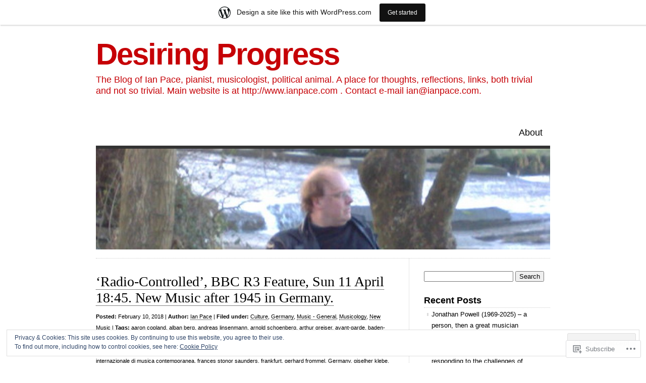

--- FILE ---
content_type: text/html; charset=UTF-8
request_url: https://ianpace.wordpress.com/tag/hessischer-rundfunk/
body_size: 25365
content:
<!DOCTYPE html>
<html lang="en">

<head>
<meta charset="UTF-8" />
<title>hessischer rundfunk | Desiring Progress</title>
<link rel="profile" href="http://gmpg.org/xfn/11" />
<link rel="pingback" href="https://ianpace.wordpress.com/xmlrpc.php" />
<meta name='robots' content='max-image-preview:large' />
<link rel='dns-prefetch' href='//s0.wp.com' />
<link rel='dns-prefetch' href='//af.pubmine.com' />
<link rel="alternate" type="application/rss+xml" title="Desiring Progress &raquo; Feed" href="https://ianpace.wordpress.com/feed/" />
<link rel="alternate" type="application/rss+xml" title="Desiring Progress &raquo; Comments Feed" href="https://ianpace.wordpress.com/comments/feed/" />
<link rel="alternate" type="application/rss+xml" title="Desiring Progress &raquo; hessischer rundfunk Tag Feed" href="https://ianpace.wordpress.com/tag/hessischer-rundfunk/feed/" />
	<script type="text/javascript">
		/* <![CDATA[ */
		function addLoadEvent(func) {
			var oldonload = window.onload;
			if (typeof window.onload != 'function') {
				window.onload = func;
			} else {
				window.onload = function () {
					oldonload();
					func();
				}
			}
		}
		/* ]]> */
	</script>
	<link crossorigin='anonymous' rel='stylesheet' id='all-css-0-1' href='/_static/??/wp-content/mu-plugins/widgets/eu-cookie-law/templates/style.css,/wp-content/blog-plugins/marketing-bar/css/marketing-bar.css?m=1761640963j&cssminify=yes' type='text/css' media='all' />
<style id='wp-emoji-styles-inline-css'>

	img.wp-smiley, img.emoji {
		display: inline !important;
		border: none !important;
		box-shadow: none !important;
		height: 1em !important;
		width: 1em !important;
		margin: 0 0.07em !important;
		vertical-align: -0.1em !important;
		background: none !important;
		padding: 0 !important;
	}
/*# sourceURL=wp-emoji-styles-inline-css */
</style>
<link crossorigin='anonymous' rel='stylesheet' id='all-css-2-1' href='/wp-content/plugins/gutenberg-core/v22.2.0/build/styles/block-library/style.css?m=1764855221i&cssminify=yes' type='text/css' media='all' />
<style id='wp-block-library-inline-css'>
.has-text-align-justify {
	text-align:justify;
}
.has-text-align-justify{text-align:justify;}

/*# sourceURL=wp-block-library-inline-css */
</style><style id='global-styles-inline-css'>
:root{--wp--preset--aspect-ratio--square: 1;--wp--preset--aspect-ratio--4-3: 4/3;--wp--preset--aspect-ratio--3-4: 3/4;--wp--preset--aspect-ratio--3-2: 3/2;--wp--preset--aspect-ratio--2-3: 2/3;--wp--preset--aspect-ratio--16-9: 16/9;--wp--preset--aspect-ratio--9-16: 9/16;--wp--preset--color--black: #000000;--wp--preset--color--cyan-bluish-gray: #abb8c3;--wp--preset--color--white: #ffffff;--wp--preset--color--pale-pink: #f78da7;--wp--preset--color--vivid-red: #cf2e2e;--wp--preset--color--luminous-vivid-orange: #ff6900;--wp--preset--color--luminous-vivid-amber: #fcb900;--wp--preset--color--light-green-cyan: #7bdcb5;--wp--preset--color--vivid-green-cyan: #00d084;--wp--preset--color--pale-cyan-blue: #8ed1fc;--wp--preset--color--vivid-cyan-blue: #0693e3;--wp--preset--color--vivid-purple: #9b51e0;--wp--preset--gradient--vivid-cyan-blue-to-vivid-purple: linear-gradient(135deg,rgb(6,147,227) 0%,rgb(155,81,224) 100%);--wp--preset--gradient--light-green-cyan-to-vivid-green-cyan: linear-gradient(135deg,rgb(122,220,180) 0%,rgb(0,208,130) 100%);--wp--preset--gradient--luminous-vivid-amber-to-luminous-vivid-orange: linear-gradient(135deg,rgb(252,185,0) 0%,rgb(255,105,0) 100%);--wp--preset--gradient--luminous-vivid-orange-to-vivid-red: linear-gradient(135deg,rgb(255,105,0) 0%,rgb(207,46,46) 100%);--wp--preset--gradient--very-light-gray-to-cyan-bluish-gray: linear-gradient(135deg,rgb(238,238,238) 0%,rgb(169,184,195) 100%);--wp--preset--gradient--cool-to-warm-spectrum: linear-gradient(135deg,rgb(74,234,220) 0%,rgb(151,120,209) 20%,rgb(207,42,186) 40%,rgb(238,44,130) 60%,rgb(251,105,98) 80%,rgb(254,248,76) 100%);--wp--preset--gradient--blush-light-purple: linear-gradient(135deg,rgb(255,206,236) 0%,rgb(152,150,240) 100%);--wp--preset--gradient--blush-bordeaux: linear-gradient(135deg,rgb(254,205,165) 0%,rgb(254,45,45) 50%,rgb(107,0,62) 100%);--wp--preset--gradient--luminous-dusk: linear-gradient(135deg,rgb(255,203,112) 0%,rgb(199,81,192) 50%,rgb(65,88,208) 100%);--wp--preset--gradient--pale-ocean: linear-gradient(135deg,rgb(255,245,203) 0%,rgb(182,227,212) 50%,rgb(51,167,181) 100%);--wp--preset--gradient--electric-grass: linear-gradient(135deg,rgb(202,248,128) 0%,rgb(113,206,126) 100%);--wp--preset--gradient--midnight: linear-gradient(135deg,rgb(2,3,129) 0%,rgb(40,116,252) 100%);--wp--preset--font-size--small: 13px;--wp--preset--font-size--medium: 20px;--wp--preset--font-size--large: 36px;--wp--preset--font-size--x-large: 42px;--wp--preset--font-family--albert-sans: 'Albert Sans', sans-serif;--wp--preset--font-family--alegreya: Alegreya, serif;--wp--preset--font-family--arvo: Arvo, serif;--wp--preset--font-family--bodoni-moda: 'Bodoni Moda', serif;--wp--preset--font-family--bricolage-grotesque: 'Bricolage Grotesque', sans-serif;--wp--preset--font-family--cabin: Cabin, sans-serif;--wp--preset--font-family--chivo: Chivo, sans-serif;--wp--preset--font-family--commissioner: Commissioner, sans-serif;--wp--preset--font-family--cormorant: Cormorant, serif;--wp--preset--font-family--courier-prime: 'Courier Prime', monospace;--wp--preset--font-family--crimson-pro: 'Crimson Pro', serif;--wp--preset--font-family--dm-mono: 'DM Mono', monospace;--wp--preset--font-family--dm-sans: 'DM Sans', sans-serif;--wp--preset--font-family--dm-serif-display: 'DM Serif Display', serif;--wp--preset--font-family--domine: Domine, serif;--wp--preset--font-family--eb-garamond: 'EB Garamond', serif;--wp--preset--font-family--epilogue: Epilogue, sans-serif;--wp--preset--font-family--fahkwang: Fahkwang, sans-serif;--wp--preset--font-family--figtree: Figtree, sans-serif;--wp--preset--font-family--fira-sans: 'Fira Sans', sans-serif;--wp--preset--font-family--fjalla-one: 'Fjalla One', sans-serif;--wp--preset--font-family--fraunces: Fraunces, serif;--wp--preset--font-family--gabarito: Gabarito, system-ui;--wp--preset--font-family--ibm-plex-mono: 'IBM Plex Mono', monospace;--wp--preset--font-family--ibm-plex-sans: 'IBM Plex Sans', sans-serif;--wp--preset--font-family--ibarra-real-nova: 'Ibarra Real Nova', serif;--wp--preset--font-family--instrument-serif: 'Instrument Serif', serif;--wp--preset--font-family--inter: Inter, sans-serif;--wp--preset--font-family--josefin-sans: 'Josefin Sans', sans-serif;--wp--preset--font-family--jost: Jost, sans-serif;--wp--preset--font-family--libre-baskerville: 'Libre Baskerville', serif;--wp--preset--font-family--libre-franklin: 'Libre Franklin', sans-serif;--wp--preset--font-family--literata: Literata, serif;--wp--preset--font-family--lora: Lora, serif;--wp--preset--font-family--merriweather: Merriweather, serif;--wp--preset--font-family--montserrat: Montserrat, sans-serif;--wp--preset--font-family--newsreader: Newsreader, serif;--wp--preset--font-family--noto-sans-mono: 'Noto Sans Mono', sans-serif;--wp--preset--font-family--nunito: Nunito, sans-serif;--wp--preset--font-family--open-sans: 'Open Sans', sans-serif;--wp--preset--font-family--overpass: Overpass, sans-serif;--wp--preset--font-family--pt-serif: 'PT Serif', serif;--wp--preset--font-family--petrona: Petrona, serif;--wp--preset--font-family--piazzolla: Piazzolla, serif;--wp--preset--font-family--playfair-display: 'Playfair Display', serif;--wp--preset--font-family--plus-jakarta-sans: 'Plus Jakarta Sans', sans-serif;--wp--preset--font-family--poppins: Poppins, sans-serif;--wp--preset--font-family--raleway: Raleway, sans-serif;--wp--preset--font-family--roboto: Roboto, sans-serif;--wp--preset--font-family--roboto-slab: 'Roboto Slab', serif;--wp--preset--font-family--rubik: Rubik, sans-serif;--wp--preset--font-family--rufina: Rufina, serif;--wp--preset--font-family--sora: Sora, sans-serif;--wp--preset--font-family--source-sans-3: 'Source Sans 3', sans-serif;--wp--preset--font-family--source-serif-4: 'Source Serif 4', serif;--wp--preset--font-family--space-mono: 'Space Mono', monospace;--wp--preset--font-family--syne: Syne, sans-serif;--wp--preset--font-family--texturina: Texturina, serif;--wp--preset--font-family--urbanist: Urbanist, sans-serif;--wp--preset--font-family--work-sans: 'Work Sans', sans-serif;--wp--preset--spacing--20: 0.44rem;--wp--preset--spacing--30: 0.67rem;--wp--preset--spacing--40: 1rem;--wp--preset--spacing--50: 1.5rem;--wp--preset--spacing--60: 2.25rem;--wp--preset--spacing--70: 3.38rem;--wp--preset--spacing--80: 5.06rem;--wp--preset--shadow--natural: 6px 6px 9px rgba(0, 0, 0, 0.2);--wp--preset--shadow--deep: 12px 12px 50px rgba(0, 0, 0, 0.4);--wp--preset--shadow--sharp: 6px 6px 0px rgba(0, 0, 0, 0.2);--wp--preset--shadow--outlined: 6px 6px 0px -3px rgb(255, 255, 255), 6px 6px rgb(0, 0, 0);--wp--preset--shadow--crisp: 6px 6px 0px rgb(0, 0, 0);}:where(.is-layout-flex){gap: 0.5em;}:where(.is-layout-grid){gap: 0.5em;}body .is-layout-flex{display: flex;}.is-layout-flex{flex-wrap: wrap;align-items: center;}.is-layout-flex > :is(*, div){margin: 0;}body .is-layout-grid{display: grid;}.is-layout-grid > :is(*, div){margin: 0;}:where(.wp-block-columns.is-layout-flex){gap: 2em;}:where(.wp-block-columns.is-layout-grid){gap: 2em;}:where(.wp-block-post-template.is-layout-flex){gap: 1.25em;}:where(.wp-block-post-template.is-layout-grid){gap: 1.25em;}.has-black-color{color: var(--wp--preset--color--black) !important;}.has-cyan-bluish-gray-color{color: var(--wp--preset--color--cyan-bluish-gray) !important;}.has-white-color{color: var(--wp--preset--color--white) !important;}.has-pale-pink-color{color: var(--wp--preset--color--pale-pink) !important;}.has-vivid-red-color{color: var(--wp--preset--color--vivid-red) !important;}.has-luminous-vivid-orange-color{color: var(--wp--preset--color--luminous-vivid-orange) !important;}.has-luminous-vivid-amber-color{color: var(--wp--preset--color--luminous-vivid-amber) !important;}.has-light-green-cyan-color{color: var(--wp--preset--color--light-green-cyan) !important;}.has-vivid-green-cyan-color{color: var(--wp--preset--color--vivid-green-cyan) !important;}.has-pale-cyan-blue-color{color: var(--wp--preset--color--pale-cyan-blue) !important;}.has-vivid-cyan-blue-color{color: var(--wp--preset--color--vivid-cyan-blue) !important;}.has-vivid-purple-color{color: var(--wp--preset--color--vivid-purple) !important;}.has-black-background-color{background-color: var(--wp--preset--color--black) !important;}.has-cyan-bluish-gray-background-color{background-color: var(--wp--preset--color--cyan-bluish-gray) !important;}.has-white-background-color{background-color: var(--wp--preset--color--white) !important;}.has-pale-pink-background-color{background-color: var(--wp--preset--color--pale-pink) !important;}.has-vivid-red-background-color{background-color: var(--wp--preset--color--vivid-red) !important;}.has-luminous-vivid-orange-background-color{background-color: var(--wp--preset--color--luminous-vivid-orange) !important;}.has-luminous-vivid-amber-background-color{background-color: var(--wp--preset--color--luminous-vivid-amber) !important;}.has-light-green-cyan-background-color{background-color: var(--wp--preset--color--light-green-cyan) !important;}.has-vivid-green-cyan-background-color{background-color: var(--wp--preset--color--vivid-green-cyan) !important;}.has-pale-cyan-blue-background-color{background-color: var(--wp--preset--color--pale-cyan-blue) !important;}.has-vivid-cyan-blue-background-color{background-color: var(--wp--preset--color--vivid-cyan-blue) !important;}.has-vivid-purple-background-color{background-color: var(--wp--preset--color--vivid-purple) !important;}.has-black-border-color{border-color: var(--wp--preset--color--black) !important;}.has-cyan-bluish-gray-border-color{border-color: var(--wp--preset--color--cyan-bluish-gray) !important;}.has-white-border-color{border-color: var(--wp--preset--color--white) !important;}.has-pale-pink-border-color{border-color: var(--wp--preset--color--pale-pink) !important;}.has-vivid-red-border-color{border-color: var(--wp--preset--color--vivid-red) !important;}.has-luminous-vivid-orange-border-color{border-color: var(--wp--preset--color--luminous-vivid-orange) !important;}.has-luminous-vivid-amber-border-color{border-color: var(--wp--preset--color--luminous-vivid-amber) !important;}.has-light-green-cyan-border-color{border-color: var(--wp--preset--color--light-green-cyan) !important;}.has-vivid-green-cyan-border-color{border-color: var(--wp--preset--color--vivid-green-cyan) !important;}.has-pale-cyan-blue-border-color{border-color: var(--wp--preset--color--pale-cyan-blue) !important;}.has-vivid-cyan-blue-border-color{border-color: var(--wp--preset--color--vivid-cyan-blue) !important;}.has-vivid-purple-border-color{border-color: var(--wp--preset--color--vivid-purple) !important;}.has-vivid-cyan-blue-to-vivid-purple-gradient-background{background: var(--wp--preset--gradient--vivid-cyan-blue-to-vivid-purple) !important;}.has-light-green-cyan-to-vivid-green-cyan-gradient-background{background: var(--wp--preset--gradient--light-green-cyan-to-vivid-green-cyan) !important;}.has-luminous-vivid-amber-to-luminous-vivid-orange-gradient-background{background: var(--wp--preset--gradient--luminous-vivid-amber-to-luminous-vivid-orange) !important;}.has-luminous-vivid-orange-to-vivid-red-gradient-background{background: var(--wp--preset--gradient--luminous-vivid-orange-to-vivid-red) !important;}.has-very-light-gray-to-cyan-bluish-gray-gradient-background{background: var(--wp--preset--gradient--very-light-gray-to-cyan-bluish-gray) !important;}.has-cool-to-warm-spectrum-gradient-background{background: var(--wp--preset--gradient--cool-to-warm-spectrum) !important;}.has-blush-light-purple-gradient-background{background: var(--wp--preset--gradient--blush-light-purple) !important;}.has-blush-bordeaux-gradient-background{background: var(--wp--preset--gradient--blush-bordeaux) !important;}.has-luminous-dusk-gradient-background{background: var(--wp--preset--gradient--luminous-dusk) !important;}.has-pale-ocean-gradient-background{background: var(--wp--preset--gradient--pale-ocean) !important;}.has-electric-grass-gradient-background{background: var(--wp--preset--gradient--electric-grass) !important;}.has-midnight-gradient-background{background: var(--wp--preset--gradient--midnight) !important;}.has-small-font-size{font-size: var(--wp--preset--font-size--small) !important;}.has-medium-font-size{font-size: var(--wp--preset--font-size--medium) !important;}.has-large-font-size{font-size: var(--wp--preset--font-size--large) !important;}.has-x-large-font-size{font-size: var(--wp--preset--font-size--x-large) !important;}.has-albert-sans-font-family{font-family: var(--wp--preset--font-family--albert-sans) !important;}.has-alegreya-font-family{font-family: var(--wp--preset--font-family--alegreya) !important;}.has-arvo-font-family{font-family: var(--wp--preset--font-family--arvo) !important;}.has-bodoni-moda-font-family{font-family: var(--wp--preset--font-family--bodoni-moda) !important;}.has-bricolage-grotesque-font-family{font-family: var(--wp--preset--font-family--bricolage-grotesque) !important;}.has-cabin-font-family{font-family: var(--wp--preset--font-family--cabin) !important;}.has-chivo-font-family{font-family: var(--wp--preset--font-family--chivo) !important;}.has-commissioner-font-family{font-family: var(--wp--preset--font-family--commissioner) !important;}.has-cormorant-font-family{font-family: var(--wp--preset--font-family--cormorant) !important;}.has-courier-prime-font-family{font-family: var(--wp--preset--font-family--courier-prime) !important;}.has-crimson-pro-font-family{font-family: var(--wp--preset--font-family--crimson-pro) !important;}.has-dm-mono-font-family{font-family: var(--wp--preset--font-family--dm-mono) !important;}.has-dm-sans-font-family{font-family: var(--wp--preset--font-family--dm-sans) !important;}.has-dm-serif-display-font-family{font-family: var(--wp--preset--font-family--dm-serif-display) !important;}.has-domine-font-family{font-family: var(--wp--preset--font-family--domine) !important;}.has-eb-garamond-font-family{font-family: var(--wp--preset--font-family--eb-garamond) !important;}.has-epilogue-font-family{font-family: var(--wp--preset--font-family--epilogue) !important;}.has-fahkwang-font-family{font-family: var(--wp--preset--font-family--fahkwang) !important;}.has-figtree-font-family{font-family: var(--wp--preset--font-family--figtree) !important;}.has-fira-sans-font-family{font-family: var(--wp--preset--font-family--fira-sans) !important;}.has-fjalla-one-font-family{font-family: var(--wp--preset--font-family--fjalla-one) !important;}.has-fraunces-font-family{font-family: var(--wp--preset--font-family--fraunces) !important;}.has-gabarito-font-family{font-family: var(--wp--preset--font-family--gabarito) !important;}.has-ibm-plex-mono-font-family{font-family: var(--wp--preset--font-family--ibm-plex-mono) !important;}.has-ibm-plex-sans-font-family{font-family: var(--wp--preset--font-family--ibm-plex-sans) !important;}.has-ibarra-real-nova-font-family{font-family: var(--wp--preset--font-family--ibarra-real-nova) !important;}.has-instrument-serif-font-family{font-family: var(--wp--preset--font-family--instrument-serif) !important;}.has-inter-font-family{font-family: var(--wp--preset--font-family--inter) !important;}.has-josefin-sans-font-family{font-family: var(--wp--preset--font-family--josefin-sans) !important;}.has-jost-font-family{font-family: var(--wp--preset--font-family--jost) !important;}.has-libre-baskerville-font-family{font-family: var(--wp--preset--font-family--libre-baskerville) !important;}.has-libre-franklin-font-family{font-family: var(--wp--preset--font-family--libre-franklin) !important;}.has-literata-font-family{font-family: var(--wp--preset--font-family--literata) !important;}.has-lora-font-family{font-family: var(--wp--preset--font-family--lora) !important;}.has-merriweather-font-family{font-family: var(--wp--preset--font-family--merriweather) !important;}.has-montserrat-font-family{font-family: var(--wp--preset--font-family--montserrat) !important;}.has-newsreader-font-family{font-family: var(--wp--preset--font-family--newsreader) !important;}.has-noto-sans-mono-font-family{font-family: var(--wp--preset--font-family--noto-sans-mono) !important;}.has-nunito-font-family{font-family: var(--wp--preset--font-family--nunito) !important;}.has-open-sans-font-family{font-family: var(--wp--preset--font-family--open-sans) !important;}.has-overpass-font-family{font-family: var(--wp--preset--font-family--overpass) !important;}.has-pt-serif-font-family{font-family: var(--wp--preset--font-family--pt-serif) !important;}.has-petrona-font-family{font-family: var(--wp--preset--font-family--petrona) !important;}.has-piazzolla-font-family{font-family: var(--wp--preset--font-family--piazzolla) !important;}.has-playfair-display-font-family{font-family: var(--wp--preset--font-family--playfair-display) !important;}.has-plus-jakarta-sans-font-family{font-family: var(--wp--preset--font-family--plus-jakarta-sans) !important;}.has-poppins-font-family{font-family: var(--wp--preset--font-family--poppins) !important;}.has-raleway-font-family{font-family: var(--wp--preset--font-family--raleway) !important;}.has-roboto-font-family{font-family: var(--wp--preset--font-family--roboto) !important;}.has-roboto-slab-font-family{font-family: var(--wp--preset--font-family--roboto-slab) !important;}.has-rubik-font-family{font-family: var(--wp--preset--font-family--rubik) !important;}.has-rufina-font-family{font-family: var(--wp--preset--font-family--rufina) !important;}.has-sora-font-family{font-family: var(--wp--preset--font-family--sora) !important;}.has-source-sans-3-font-family{font-family: var(--wp--preset--font-family--source-sans-3) !important;}.has-source-serif-4-font-family{font-family: var(--wp--preset--font-family--source-serif-4) !important;}.has-space-mono-font-family{font-family: var(--wp--preset--font-family--space-mono) !important;}.has-syne-font-family{font-family: var(--wp--preset--font-family--syne) !important;}.has-texturina-font-family{font-family: var(--wp--preset--font-family--texturina) !important;}.has-urbanist-font-family{font-family: var(--wp--preset--font-family--urbanist) !important;}.has-work-sans-font-family{font-family: var(--wp--preset--font-family--work-sans) !important;}
/*# sourceURL=global-styles-inline-css */
</style>

<style id='classic-theme-styles-inline-css'>
/*! This file is auto-generated */
.wp-block-button__link{color:#fff;background-color:#32373c;border-radius:9999px;box-shadow:none;text-decoration:none;padding:calc(.667em + 2px) calc(1.333em + 2px);font-size:1.125em}.wp-block-file__button{background:#32373c;color:#fff;text-decoration:none}
/*# sourceURL=/wp-includes/css/classic-themes.min.css */
</style>
<link crossorigin='anonymous' rel='stylesheet' id='all-css-4-1' href='/_static/??-eJx9jsEKwjAQRH/IzZK2VD2I39Kki41mk5BNLP69EaEKgpc5DO8Ng2sCG0OhUDD5enFB0Ebjo70JdkoflAZxnDxBprsacHZSNgKkPDwpK7LDryGu8NnK1HpOU3kRTLObyBM37J+2puaAMSmTCLRkVxnK0kT58d41pmrQepoCLJEJt2tnPun9oMdj33fj9QkK/1gr&cssminify=yes' type='text/css' media='all' />
<link crossorigin='anonymous' rel='stylesheet' id='all-css-6-1' href='/_static/??-eJx9y9EKwjAMheEXMoZBxXkhPksXYldJk7KmjL29827e7O78cD5cK5Cpszr6zIUb1j4hCUeF2QpjVsLmmzCslaxcqbULHlTpUKWnrA0XnsTSPhPur0OeocQGYhQ9m/4FvCXm5Udf5TmE2yOE8T6EzxextUHa&cssminify=yes' type='text/css' media='all' />
<link crossorigin='anonymous' rel='stylesheet' id='print-css-7-1' href='/wp-content/mu-plugins/global-print/global-print.css?m=1465851035i&cssminify=yes' type='text/css' media='print' />
<style id='jetpack-global-styles-frontend-style-inline-css'>
:root { --font-headings: unset; --font-base: unset; --font-headings-default: -apple-system,BlinkMacSystemFont,"Segoe UI",Roboto,Oxygen-Sans,Ubuntu,Cantarell,"Helvetica Neue",sans-serif; --font-base-default: -apple-system,BlinkMacSystemFont,"Segoe UI",Roboto,Oxygen-Sans,Ubuntu,Cantarell,"Helvetica Neue",sans-serif;}
/*# sourceURL=jetpack-global-styles-frontend-style-inline-css */
</style>
<link crossorigin='anonymous' rel='stylesheet' id='all-css-10-1' href='/wp-content/themes/h4/global.css?m=1420737423i&cssminify=yes' type='text/css' media='all' />
<script type="text/javascript" id="wpcom-actionbar-placeholder-js-extra">
/* <![CDATA[ */
var actionbardata = {"siteID":"39147532","postID":"0","siteURL":"https://ianpace.wordpress.com","xhrURL":"https://ianpace.wordpress.com/wp-admin/admin-ajax.php","nonce":"bace8c0cd9","isLoggedIn":"","statusMessage":"","subsEmailDefault":"instantly","proxyScriptUrl":"https://s0.wp.com/wp-content/js/wpcom-proxy-request.js?m=1513050504i&amp;ver=20211021","i18n":{"followedText":"New posts from this site will now appear in your \u003Ca href=\"https://wordpress.com/reader\"\u003EReader\u003C/a\u003E","foldBar":"Collapse this bar","unfoldBar":"Expand this bar","shortLinkCopied":"Shortlink copied to clipboard."}};
//# sourceURL=wpcom-actionbar-placeholder-js-extra
/* ]]> */
</script>
<script type="text/javascript" id="jetpack-mu-wpcom-settings-js-before">
/* <![CDATA[ */
var JETPACK_MU_WPCOM_SETTINGS = {"assetsUrl":"https://s0.wp.com/wp-content/mu-plugins/jetpack-mu-wpcom-plugin/sun/jetpack_vendor/automattic/jetpack-mu-wpcom/src/build/"};
//# sourceURL=jetpack-mu-wpcom-settings-js-before
/* ]]> */
</script>
<script crossorigin='anonymous' type='text/javascript'  src='/_static/??/wp-content/js/rlt-proxy.js,/wp-content/blog-plugins/wordads-classes/js/cmp/v2/cmp-non-gdpr.js?m=1720530689j'></script>
<script type="text/javascript" id="rlt-proxy-js-after">
/* <![CDATA[ */
	rltInitialize( {"token":null,"iframeOrigins":["https:\/\/widgets.wp.com"]} );
//# sourceURL=rlt-proxy-js-after
/* ]]> */
</script>
<link rel="EditURI" type="application/rsd+xml" title="RSD" href="https://ianpace.wordpress.com/xmlrpc.php?rsd" />
<meta name="generator" content="WordPress.com" />

<!-- Jetpack Open Graph Tags -->
<meta property="og:type" content="website" />
<meta property="og:title" content="hessischer rundfunk &#8211; Desiring Progress" />
<meta property="og:url" content="https://ianpace.wordpress.com/tag/hessischer-rundfunk/" />
<meta property="og:site_name" content="Desiring Progress" />
<meta property="og:image" content="https://s0.wp.com/i/blank.jpg?m=1383295312i" />
<meta property="og:image:width" content="200" />
<meta property="og:image:height" content="200" />
<meta property="og:image:alt" content="" />
<meta property="og:locale" content="en_US" />
<meta property="fb:app_id" content="249643311490" />
<meta name="twitter:creator" content="@ianpacemain" />

<!-- End Jetpack Open Graph Tags -->
<link rel="shortcut icon" type="image/x-icon" href="https://s0.wp.com/i/favicon.ico?m=1713425267i" sizes="16x16 24x24 32x32 48x48" />
<link rel="icon" type="image/x-icon" href="https://s0.wp.com/i/favicon.ico?m=1713425267i" sizes="16x16 24x24 32x32 48x48" />
<link rel="apple-touch-icon" href="https://s0.wp.com/i/webclip.png?m=1713868326i" />
<link rel='openid.server' href='https://ianpace.wordpress.com/?openidserver=1' />
<link rel='openid.delegate' href='https://ianpace.wordpress.com/' />
<link rel="search" type="application/opensearchdescription+xml" href="https://ianpace.wordpress.com/osd.xml" title="Desiring Progress" />
<link rel="search" type="application/opensearchdescription+xml" href="https://s1.wp.com/opensearch.xml" title="WordPress.com" />
		<style type="text/css">
			.recentcomments a {
				display: inline !important;
				padding: 0 !important;
				margin: 0 !important;
			}

			table.recentcommentsavatartop img.avatar, table.recentcommentsavatarend img.avatar {
				border: 0px;
				margin: 0;
			}

			table.recentcommentsavatartop a, table.recentcommentsavatarend a {
				border: 0px !important;
				background-color: transparent !important;
			}

			td.recentcommentsavatarend, td.recentcommentsavatartop {
				padding: 0px 0px 1px 0px;
				margin: 0px;
			}

			td.recentcommentstextend {
				border: none !important;
				padding: 0px 0px 2px 10px;
			}

			.rtl td.recentcommentstextend {
				padding: 0px 10px 2px 0px;
			}

			td.recentcommentstexttop {
				border: none;
				padding: 0px 0px 0px 10px;
			}

			.rtl td.recentcommentstexttop {
				padding: 0px 10px 0px 0px;
			}
		</style>
		<meta name="description" content="Posts about hessischer rundfunk written by Ian Pace" />
	<style type="text/css">
			#logo h1 a,
		#logo h2 {
			color: #c60006 !important;
		}
		</style>
	<script type="text/javascript">
/* <![CDATA[ */
var wa_client = {}; wa_client.cmd = []; wa_client.config = { 'blog_id': 39147532, 'blog_language': 'en', 'is_wordads': false, 'hosting_type': 0, 'afp_account_id': 'pub-3064617126992600', 'afp_host_id': 5038568878849053, 'theme': 'pub/clean-home', '_': { 'title': 'Advertisement', 'privacy_settings': 'Privacy Settings' }, 'formats': [ 'belowpost', 'bottom_sticky', 'sidebar_sticky_right', 'sidebar', 'gutenberg_rectangle', 'gutenberg_leaderboard', 'gutenberg_mobile_leaderboard', 'gutenberg_skyscraper' ] };
/* ]]> */
</script>
		<script type="text/javascript">

			window.doNotSellCallback = function() {

				var linkElements = [
					'a[href="https://wordpress.com/?ref=footer_blog"]',
					'a[href="https://wordpress.com/?ref=footer_website"]',
					'a[href="https://wordpress.com/?ref=vertical_footer"]',
					'a[href^="https://wordpress.com/?ref=footer_segment_"]',
				].join(',');

				var dnsLink = document.createElement( 'a' );
				dnsLink.href = 'https://wordpress.com/advertising-program-optout/';
				dnsLink.classList.add( 'do-not-sell-link' );
				dnsLink.rel = 'nofollow';
				dnsLink.style.marginLeft = '0.5em';
				dnsLink.textContent = 'Do Not Sell or Share My Personal Information';

				var creditLinks = document.querySelectorAll( linkElements );

				if ( 0 === creditLinks.length ) {
					return false;
				}

				Array.prototype.forEach.call( creditLinks, function( el ) {
					el.insertAdjacentElement( 'afterend', dnsLink );
				});

				return true;
			};

		</script>
		<script type="text/javascript">
	window.google_analytics_uacct = "UA-52447-2";
</script>

<script type="text/javascript">
	var _gaq = _gaq || [];
	_gaq.push(['_setAccount', 'UA-52447-2']);
	_gaq.push(['_gat._anonymizeIp']);
	_gaq.push(['_setDomainName', 'wordpress.com']);
	_gaq.push(['_initData']);
	_gaq.push(['_trackPageview']);

	(function() {
		var ga = document.createElement('script'); ga.type = 'text/javascript'; ga.async = true;
		ga.src = ('https:' == document.location.protocol ? 'https://ssl' : 'http://www') + '.google-analytics.com/ga.js';
		(document.getElementsByTagName('head')[0] || document.getElementsByTagName('body')[0]).appendChild(ga);
	})();
</script>
</head>

<body class="archive tag tag-hessischer-rundfunk tag-1474052 wp-theme-pubclean-home customizer-styles-applied color-light jetpack-reblog-enabled has-marketing-bar has-marketing-bar-theme-clean-home">

<div id="wrapper">

	<div class="header">
		<div id="logo">
		<h1><a href="https://ianpace.wordpress.com">Desiring Progress</a></h1>
		<h2>The Blog of Ian Pace, pianist, musicologist, political animal. A place for thoughts, reflections, links, both trivial and not so trivial. Main website is at http://www.ianpace.com . Contact e-mail ian@ianpace.com.</h2>
		</div>

		<div id="nav">
			<ul>
	<li class="page_item page-item-2"><a href="https://ianpace.wordpress.com/about/">About</a></li>
</ul>
		</div>

				<div id="header-image">
			<a href="https://ianpace.wordpress.com"><img src="https://ianpace.wordpress.com/wp-content/uploads/2013/11/cropped-ian-in-dartington4.jpg" width="900" height="200" alt="" /></a>
		</div>
			</div>

	
	<div id="content" class="content">
	
		
		<div class="post-11254 post type-post status-publish format-standard hentry category-culture category-germany category-music-general category-musicology-2 category-new-music tag-aaron-copland tag-alban-berg tag-andreas-linsenmann tag-arnold-schoenberg tag-arthur-greiser tag-avant-garde tag-baden-baden tag-bayerischer-rundfunk tag-bela-bartok tag-bbc-2 tag-bruno-maderna tag-cologne tag-darmstadt tag-das-neue-werk tag-david-monod tag-donaueschingen tag-eduard-erdmann tag-eigel-kruttge tag-elizabeth-janik tag-entartete-musik tag-ernst-lothar-von-knorr tag-festival-internazionale-di-musica-contemporanea tag-frances-stonor-saunders tag-frankfurt tag-gerhard-frommel tag-germany tag-giselher-klebe tag-hamburg tag-hans-heinz-stuckenschmidt tag-hans-severus-ziegler tag-hans-werner-henze tag-heidelberg tag-heinrich-strobel tag-heinz-pringsheim tag-heinz-schroter tag-herbert-eimert tag-herbert-hubner tag-hessischer-rundfunk tag-howard-hanson tag-hugo-herrmann tag-igor-stravinsky tag-john-cage tag-joseph-goebbels tag-karlheinz-stockhausen tag-luigi-nono tag-margot-hinnenberg-lefebre tag-munich tag-musik-der-zeit tag-nachholbedarf tag-nordwestdeutscher-rundfunk tag-novembergruppe tag-otto-erich-schilling tag-paul-bekker tag-paul-hindemith tag-peter-raabe tag-pierre-boulez tag-quincy-porter tag-radio-3 tag-richard-taruskin tag-robert-ruthenfranz tag-rundfunk-im-amerikanischen-sektor tag-sudwestfunk tag-siegfried-goslich tag-stuttgart tag-third-reich tag-toby-thacker tag-walter-piston tag-weimar-republic tag-werner-meyer-eppler tag-westdeutscher-rundfunk tag-winfried-zillig tag-wolfgang-fortner tag-wozzeck tag-zhdanov" id="post-11254">
	<h1><a href="https://ianpace.wordpress.com/2018/02/10/radio-controlled-bbc-r3-feature-sun-11-april-1845-new-music-after-1945-in-germany/">&#8216;Radio-Controlled&#8217;, BBC R3 Feature, Sun 11 April 18:45. New Music after 1945 in&nbsp;Germany.</a></h1>
	<small class="post-meta"><span class="post-date"><b>Posted:</b> February 10, 2018</span> <span class="author-link">| <b>Author:</b> <a href="https://ianpace.wordpress.com/author/ianpace/" title="Posts by Ian Pace" rel="author">Ian Pace</a></span> <span class="meta-sep">|</span> <span class="cat-links"><b>Filed under:</b> <a href="https://ianpace.wordpress.com/category/culture/" rel="category tag">Culture</a>, <a href="https://ianpace.wordpress.com/category/germany/" rel="category tag">Germany</a>, <a href="https://ianpace.wordpress.com/category/music-general/" rel="category tag">Music - General</a>, <a href="https://ianpace.wordpress.com/category/musicology-2/" rel="category tag">Musicology</a>, <a href="https://ianpace.wordpress.com/category/new-music/" rel="category tag">New Music</a></span> <span class="tag-links"> | <b>Tags:</b> <a href="https://ianpace.wordpress.com/tag/aaron-copland/" rel="tag">aaron copland</a>, <a href="https://ianpace.wordpress.com/tag/alban-berg/" rel="tag">alban berg</a>, <a href="https://ianpace.wordpress.com/tag/andreas-linsenmann/" rel="tag">andreas linsenmann</a>, <a href="https://ianpace.wordpress.com/tag/arnold-schoenberg/" rel="tag">arnold schoenberg</a>, <a href="https://ianpace.wordpress.com/tag/arthur-greiser/" rel="tag">arthur greiser</a>, <a href="https://ianpace.wordpress.com/tag/avant-garde/" rel="tag">avant-garde</a>, <a href="https://ianpace.wordpress.com/tag/baden-baden/" rel="tag">baden-baden</a>, <a href="https://ianpace.wordpress.com/tag/bayerischer-rundfunk/" rel="tag">bayerischer rundfunk</a>, <a href="https://ianpace.wordpress.com/tag/bela-bartok/" rel="tag">Béla Bartók</a>, <a href="https://ianpace.wordpress.com/tag/bbc-2/" rel="tag">bbc</a>, <a href="https://ianpace.wordpress.com/tag/bruno-maderna/" rel="tag">bruno maderna</a>, <a href="https://ianpace.wordpress.com/tag/cologne/" rel="tag">cologne</a>, <a href="https://ianpace.wordpress.com/tag/darmstadt/" rel="tag">darmstadt</a>, <a href="https://ianpace.wordpress.com/tag/das-neue-werk/" rel="tag">das neue werk</a>, <a href="https://ianpace.wordpress.com/tag/david-monod/" rel="tag">david monod</a>, <a href="https://ianpace.wordpress.com/tag/donaueschingen/" rel="tag">donaueschingen</a>, <a href="https://ianpace.wordpress.com/tag/eduard-erdmann/" rel="tag">eduard erdmann</a>, <a href="https://ianpace.wordpress.com/tag/eigel-kruttge/" rel="tag">eigel kruttge</a>, <a href="https://ianpace.wordpress.com/tag/elizabeth-janik/" rel="tag">elizabeth janik</a>, <a href="https://ianpace.wordpress.com/tag/entartete-musik/" rel="tag">entartete musik</a>, <a href="https://ianpace.wordpress.com/tag/ernst-lothar-von-knorr/" rel="tag">ernst lothar von knorr</a>, <a href="https://ianpace.wordpress.com/tag/festival-internazionale-di-musica-contemporanea/" rel="tag">Festival internazionale di musica contemporanea</a>, <a href="https://ianpace.wordpress.com/tag/frances-stonor-saunders/" rel="tag">frances stonor saunders</a>, <a href="https://ianpace.wordpress.com/tag/frankfurt/" rel="tag">frankfurt</a>, <a href="https://ianpace.wordpress.com/tag/gerhard-frommel/" rel="tag">gerhard frommel</a>, <a href="https://ianpace.wordpress.com/tag/germany/" rel="tag">Germany</a>, <a href="https://ianpace.wordpress.com/tag/giselher-klebe/" rel="tag">giselher klebe</a>, <a href="https://ianpace.wordpress.com/tag/hamburg/" rel="tag">hamburg</a>, <a href="https://ianpace.wordpress.com/tag/hans-heinz-stuckenschmidt/" rel="tag">hans heinz stuckenschmidt</a>, <a href="https://ianpace.wordpress.com/tag/hans-severus-ziegler/" rel="tag">hans severus ziegler</a>, <a href="https://ianpace.wordpress.com/tag/hans-werner-henze/" rel="tag">hans werner henze</a>, <a href="https://ianpace.wordpress.com/tag/heidelberg/" rel="tag">heidelberg</a>, <a href="https://ianpace.wordpress.com/tag/heinrich-strobel/" rel="tag">heinrich strobel</a>, <a href="https://ianpace.wordpress.com/tag/heinz-pringsheim/" rel="tag">heinz pringsheim</a>, <a href="https://ianpace.wordpress.com/tag/heinz-schroter/" rel="tag">Heinz Schröter</a>, <a href="https://ianpace.wordpress.com/tag/herbert-eimert/" rel="tag">herbert eimert</a>, <a href="https://ianpace.wordpress.com/tag/herbert-hubner/" rel="tag">herbert hübner</a>, <a href="https://ianpace.wordpress.com/tag/hessischer-rundfunk/" rel="tag">hessischer rundfunk</a>, <a href="https://ianpace.wordpress.com/tag/howard-hanson/" rel="tag">howard hanson</a>, <a href="https://ianpace.wordpress.com/tag/hugo-herrmann/" rel="tag">hugo herrmann</a>, <a href="https://ianpace.wordpress.com/tag/igor-stravinsky/" rel="tag">igor stravinsky</a>, <a href="https://ianpace.wordpress.com/tag/john-cage/" rel="tag">john cage</a>, <a href="https://ianpace.wordpress.com/tag/joseph-goebbels/" rel="tag">joseph goebbels</a>, <a href="https://ianpace.wordpress.com/tag/karlheinz-stockhausen/" rel="tag">karlheinz stockhausen</a>, <a href="https://ianpace.wordpress.com/tag/luigi-nono/" rel="tag">luigi nono</a>, <a href="https://ianpace.wordpress.com/tag/margot-hinnenberg-lefebre/" rel="tag">Margot Hinnenberg-Lefèbre</a>, <a href="https://ianpace.wordpress.com/tag/munich/" rel="tag">munich</a>, <a href="https://ianpace.wordpress.com/tag/musik-der-zeit/" rel="tag">musik der zeit</a>, <a href="https://ianpace.wordpress.com/tag/nachholbedarf/" rel="tag">Nachholbedarf</a>, <a href="https://ianpace.wordpress.com/tag/nordwestdeutscher-rundfunk/" rel="tag">nordwestdeutscher rundfunk</a>, <a href="https://ianpace.wordpress.com/tag/novembergruppe/" rel="tag">novembergruppe</a>, <a href="https://ianpace.wordpress.com/tag/otto-erich-schilling/" rel="tag">otto-erich schilling</a>, <a href="https://ianpace.wordpress.com/tag/paul-bekker/" rel="tag">paul bekker</a>, <a href="https://ianpace.wordpress.com/tag/paul-hindemith/" rel="tag">paul hindemith</a>, <a href="https://ianpace.wordpress.com/tag/peter-raabe/" rel="tag">peter raabe</a>, <a href="https://ianpace.wordpress.com/tag/pierre-boulez/" rel="tag">pierre boulez</a>, <a href="https://ianpace.wordpress.com/tag/quincy-porter/" rel="tag">quincy porter</a>, <a href="https://ianpace.wordpress.com/tag/radio-3/" rel="tag">radio 3</a>, <a href="https://ianpace.wordpress.com/tag/richard-taruskin/" rel="tag">richard taruskin</a>, <a href="https://ianpace.wordpress.com/tag/robert-ruthenfranz/" rel="tag">robert ruthenfranz</a>, <a href="https://ianpace.wordpress.com/tag/rundfunk-im-amerikanischen-sektor/" rel="tag">Rundfunk im amerikanischen Sektor</a>, <a href="https://ianpace.wordpress.com/tag/sudwestfunk/" rel="tag">südwestfunk</a>, <a href="https://ianpace.wordpress.com/tag/siegfried-goslich/" rel="tag">siegfried goslich</a>, <a href="https://ianpace.wordpress.com/tag/stuttgart/" rel="tag">stuttgart</a>, <a href="https://ianpace.wordpress.com/tag/third-reich/" rel="tag">third reich</a>, <a href="https://ianpace.wordpress.com/tag/toby-thacker/" rel="tag">toby thacker</a>, <a href="https://ianpace.wordpress.com/tag/walter-piston/" rel="tag">walter piston</a>, <a href="https://ianpace.wordpress.com/tag/weimar-republic/" rel="tag">weimar republic</a>, <a href="https://ianpace.wordpress.com/tag/werner-meyer-eppler/" rel="tag">werner meyer-eppler</a>, <a href="https://ianpace.wordpress.com/tag/westdeutscher-rundfunk/" rel="tag">westdeutscher rundfunk</a>, <a href="https://ianpace.wordpress.com/tag/winfried-zillig/" rel="tag">winfried zillig</a>, <a href="https://ianpace.wordpress.com/tag/wolfgang-fortner/" rel="tag">wolfgang fortner</a>, <a href="https://ianpace.wordpress.com/tag/wozzeck/" rel="tag">wozzeck</a>, <a href="https://ianpace.wordpress.com/tag/zhdanov/" rel="tag">zhdanov</a></span> <span class="edit-link"></span> <span class="meta-sep">|</span> <span class="comments-link"><a href="https://ianpace.wordpress.com/2018/02/10/radio-controlled-bbc-r3-feature-sun-11-april-1845-new-music-after-1945-in-germany/#comments">3 Comments</a></span></small>
	<p><a href="http://www.bbc.co.uk/programmes/b09r3qjb">On Sunday 11 April at 18:45, on BBC Radio 3, the <em>Sunday Feature</em> will be a programme called &#8216;Radio Controlled&#8217;, </a>looking at the role of radio stations in supporting and promoting new music in Germany. This is based extensively upon my own research and I am interviewed at length for the feature. My work on radio forms part of a wider research project, drawing extensively upon a large amount of archival data and also many German newspapers from the period, into the origins of German (and indeed European) new music in the period from 1945 to 1951, and its earlier provenance during the Weimar Republic and to some extent through the Third Reich.</p>
<p>Some time ago, I figured out to myself that the infrastructure for new music in Europe had its origins in West Germany, in the sense that in that country, before anywhere else, there was a large and elaborate range of festivals, concert series, radio stations broadcasting new music, dedicated journals, newspapers with a range of sympathetic critics, and educational institutions in which modernist composers had teaching positions. Nowadays similar such infrastructures exist, and have done for some decades, in France, Belgium, the Netherlands, Austria, Italy, Spain, Finland and elsewhere, but that in Germany was essentially in place by the early 1950s. Considering how devastated the country was been after the war, with over three-quarters of buildings destroyed in many major cities, this was a remarkable development, which took place very quickly. I was fascinated to explore how and why this could have happened, exactly which types of music were most favoured at the time (not just those that today&#8217;s historical filter determines to be important). Other scholars, including historians David Monod, Toby Thacker, Elizabeth Janik and Andreas Linsenmann, had explored wider aspects of post-war German musical life and its reconstruction, but while all had considered new music, none had made this the primary focus of their study.</p>
<p>There have been other historical models applied loosely in this respect: the so-called <em>Stunde null</em> or &#8216;zero hour&#8217; model, which maintains that in the wake of the devastation of war, Germany had to rebuild itself from scratch. This was equally true of music, necessitating the forging a new language, free of the tainted historical past. Another model, based upon some questionable writings of Frances Stonor Saunders and others, and widely disseminated by Richard Taruskin, maintains that new music was essentially fuelled by the United States and its intelligence agencies, beginning in the occupation era, and the most &#8216;abstract&#8217; (especially atonal and pointillistic) work was supported in opposition to Soviet ideals of socialist realism, especially following the Zhdanov Decree of 1948. Thus new music was enlisted as a weapon in the cultural Cold War.</p>
<p>Both these models contain grains of truth, but both are also too simplistic. There were a great many continuities of works, styles and personnel in German music before and after 1945. There is also very little evidence of US support for the most radical new music in Germany after the occupation era, though there was certainly a programme in place in the late 1940s to promote US composers, who were mostly contemporary. These were however mostly the likes of Howard Hanson, Aaron Copland, Quincy Porter or Walter Piston. In the 1950s John Cage would visit Germany on several occasions, and his influence was pronounced and sustained, but there is little evidence of this being connected to any wider US government policy or Cold War strategy. The latter was mostly focused elsewhere (the German programme of the leading agency, the Congress for Cultural Freedom, was relatively small and mostly focused upon Berlin) and they promoted neo-classical music and jazz more actively than the far-out achievements of the post-war avant-garde.</p>
<p>What is a much more significant factor, in my view, is the concept of <em>Nachholbedarf </em>(&#8216;catching up&#8217;), which was used widely immediately after 1945. This held basically that Germany had been cut off from all significant international and modernist developments in music for a period of 12 years, and so it was now necessary to &#8216;catch up&#8217;. The assumptions entailed here were at most only partially true, however. Whilst the protagonists of one wing of Nazi aesthetic ideology, epitomised by Alfred Rosenberg and his <em>Kampfbund für deutsche</em> <em>Kultur </em>, were implacably hostile to modernism in all the arts, others thought differently, as did their counterparts in fascist Italy. Composers such as Bartók and Stravinsky were quite widely performed in Nazi Germany at least up until the early years of the war, while the twelve-tone composer and Schoenberg student Winfried Zillig won great success for a range of operas and took a position as music director in occupied Poznań, in Poland (part of the so-called <em>Warthegau</em>, a region of Poland which was the site of some of the most atrocious racial policies against both Jewish people and Poles at the hands of fanatical ideologue Arthur Greiser). Much has been made of the <em>Entartete Musik</em> exhibition in Düsseldorf in 1938, now and also after 1945, but this was not a large-scale event and was in many ways a personal obsession of the organiser Hans Severus Ziegler. It was not attended by many prominent musicians, and did not impress Joseph Goebbels, who wrote about it in his diaries. There was plenty of international music performed throughout the Reich, though generally from friendly nations. Modern Italian music could be heard regularly, as could Spanish music after 1939, while there were tours from Romanian, Hungarian, Bulgarian musicians, even a reasonable amount of Russian music during the period of the Nazi-Soviet Pact. Japanese conductor Hidemaro Konoye travelled repeatedly to conduct the Berlin Philharmonic Orchestra, and and his score <em>Etenraku </em>(1930), based on a traditional gagaku melody, was played widely throughout the Third Reich and occupied territories. Cultural exchange associations between fascist nations sprung up during the period, while Peter Raabe, head of the <em>Reichsmusikkammer</em> after Richard Strauss&#8217;s resignation, essentially subscribed to what is now thought of as a &#8216;nationalistic cosmopolitics&#8217;, favourable towards multiple cultural nationalisms, in opposition to pan-national cosmopolitanism. Raabe was also sympathetic to a fair amount of modernist music. He conducted Schoenberg, Hindemith, Skryabin and others when <em>Generalmusikdirektor</em> in Aachen from 1918 to 1929, and was impressed when he heard Berg&#8217;s <em>Wozzeck.</em></p>
<p>Nonetheless, the assumptions underlying the concept of <em>Nachholbedarf </em>were rarely questioned after 1945, and this argument was used to justify the creation of a range of specialised institutions for new music, gaining financial support from local and state authorities, and the occupying powers, towards this end. Many contemporary institutions for new music were either founded during this period or have their roots there. Furthermore, the US, France and the Soviet Union all had extensive cultural programmes, in large measure devoted to promoting culture from their own countries for a variety of motives (for the US, in part from an inferiority complex, aware of German perceptions that the US was a highly commercialised society lacking high culture; for the French, in order to supplant Germany as the central nation for European culture; for the Soviet Union, in order to promote the purportedly superior possibilities for culture under communism). The UK had a certain programme, but it was relatively modest, and primarily focused upon the press and media, seen as vital in generating a culture of political pluralism.</p>
<p>Furthermore, as has been shown above all in the comprehensive scholarship of Martin Thrun, there was an extremely extensive infrastructure for new music in place during the Weimar Republic. Berlin, Frankfurt, Cologne, Stuttgart, Munich and elsewhere all had extensive cultures of new music &#8211; and some of the musical aesthetics entailed a more radical break with the recent past (with widespread opposition to the values of Wagnerism and Imperial Germany prominent especially amongst the <em>Novembergruppe</em> of artists in Berlin) than was the case after 1945. A great many festivals and concert series came and went between 1918 and 1933, some continuing beyond 1933. Radio began in Germany in late 1923, and a few years later stations were commissioning new works of music, and composers exploiting the specific possibilities of the medium.</p>
<p>However, this was a time of huge economic instability, and few of the institutions proved financially stable for this reason. The same situation was naturally true after 1945, especially at the time of currency reform in 1948, in which the introduction of a new currency rendered many people&#8217;s savings essentially worthless. However, this is where the role of the radio stations, whose funding was relatively stable due to a licence fee system, is crucial. Many of the most prominent and important festivals and concert series for new music &#8211; in Munich, Darmstadt, Frankfurt, Donaueschingen, Baden-Baden, Stuttgart, Heidelberg, Cologne and Hamburg in particular &#8211; were supported by radio stations, which gave them a staying power which was rare in the 1920s.</p>
<p>Furthermore, it is vital to consider some of the individuals involved with these radio stations &#8211; figures such as Heinrich Strobel at <em>Südwestfunk </em>in Baden-Baden, who did a huge amount to support and promote contemporary French music, Herbert Eimert at the branch of <em>Nordwestdeutscher Rundfunk </em>in Cologne (later <em>Westdeutscher Rundfunk</em>), who founded the electronic music studio in Cologne and was mentor to the young Karlheinz Stockhausen, Eigel Kruttge, the first music director at the same station and later co-founder of the important new music series <em>Musik der</em> <em>Zeit</em>,<em> </em>Hans Heinz Stuckenschmidt at <em>Rundfunk im amerikanischen Sektor</em> in Berlin, who presented a range of programmes with quasi-Socratic dialogues between himself and other individuals unsympathetic to new music, Heinz Schröter at Radio Frankfurt, later <em>Hessischer Rundfunk</em>, who developed a major new music festival in Bad Nauheim and then Frankfurt, and was also involved in supporting the courses at Darmstadt, or Herbert Hübner, also at <em>Nordwestdeutscher Rundfunk</em> (later <em>Norddeutscher Rundfunk</em>) but at the central headquarters in Hamburg, who like others created a special late-night series devoted to new music, and from 1951 the series <em>das neue werk</em>, Otto-Erich Schilling at Radio Stuttgart, later <em>Süddeutscher Rundfunk </em>in Stuttgart, or Heinz Pringsheim at Radio Munich, later <em>Bayerischer Rundfunk.  </em>All of these figures had a strong commitment to new music, and almost all were appointed to key positions between 1945 and 1946 (Hübner in 1947). Some had very questionable pasts: Schilling, Kruttge and Hübner had been NSDAP members (possibly also Stuckenschmidt, and also certainly his wife, singer Margot Hinnenberg-Lefèbre, though both may have been entered without their consent), as had other influential figures such as composers Wolfgang Fortner, Ernst Lothar von Knorr and Gerhard Frommel, Robert Ruthenfranz, founder of the <em>Wittener Tage für Neue Kammermusik</em><em> </em>in 1936, Hugo Herrmann, an interim director of the <em>Donaueschinger Musiktage</em> and musical director of other festivals in Konstanz, Trossingen and Tübingen right after the war, pianist Eduard Erdmann, choral expert Siegfried Goslich, who worked at the radio station in Weimar, in the Soviet Zone, after 1945, and from 1948 played a major role in developing new music at Radio Bremen, or electronic music pioneer Werner Meyer-Eppler. Schilling had written an opera based on the anti-semitic propaganda film <em>Jüd Suß </em>and also a cantata beginning with the text &#8216;Wir hassen den Juden und lieben, was deutsch ist&#8217; (&#8216;We hate the Jews and love that which is German&#8217;). Stuckenschmidt and Eimert&#8217;s Nazi-era journalism sometimes parroted Nazi propaganda, as did that of Strobel when writing for the Nazi occupation paper <em>Pariser Zeitung</em>, though in Strobel&#8217;s case it should be borne in mind that he was married to a Jewish woman and there is good evidence that he made whatever compromises were necessary to protect her.</p>
<p>But in almost all cases the individuals involved with radio found that the occupying powers found them acceptable and were happy to allow them to take up the positions they did. Kruttge was an exception, and removed from his position at an early stage for a period. Why this was depends on individual cases: in some cases there was simply not the time for the military authorities to investigate the fine details of some people&#8217;s journalism and employment of Nazi tropes and rhetoric, and this became less and less of a concern as denazification was scaled down and handed over to German authorities, before being brought to an end entirely. In the case of Strobel, who been an opponent of German romanticism and indeed the expressionism of Schoenberg back in the 1920s, the French authorities had plenty of good reason to believe in his Francophile tendencies, notwithstanding his wartime journalism. As such he could be counted upon to support their own cultural agenda, a prediction which proved wholly accurate.</p>
<p>Without the work of these individuals at radio stations, I do not believe that not only avant-garde German composers such as Karlheinz Stockhausen (and arguably less radical composers such as Hans Werner Henze or Giselher Klebe), but also those from elsewhere including Pierre Boulez, Luigi Nono, Bruno Maderna, and indeed John Cage, all of whom were widely performed in West Germany, would have gained the reputation and profile that they did, at least for a period. And their work paved the way for subsequent generations.</p>
<p>&#8216;New music&#8217; is a concept whose roots are in <a href="https://de.wikisource.org/wiki/Neue_Musik">an essay &#8216;Neue Musik&#8217; published by critic Paul Bekker in 1919</a>, stimulating a wide range of responses through the 1920s), in the sense of a separate realm of musical activity from more &#8216;mainstream&#8217; classical music, with financial support from sources other than ticket sales and private sponsorship. It is fundamentally a phenomenon borne out of particular historical circumstances in Germany after crushing defeat in 1918 and 1945. This is not the whole picture, for sure, and one should not neglect other parallel developments elsewhere &#8211; for  example the <em>Festival internazionale di musica contemporanea</em> founded in Venice in 1932 (thus in the midst of the Fascist era), which continues to the present day, or other developments in France, Austria, the UK and elsewhere. But the scale of such a thing was greatest in Germany. What then becomes a difficult question for all of those (including myself) committed to and involved with such a scene, is what is the basis for its continuation, and financial support, now that historical conditions have changed, and the legitimising arguments for the associated infrastructure no longer have the same cogency.</p>
<p>&nbsp;</p>
		<hr/>
</div>
		
		<div class="navigation">
			<div class="alignleft"></div>
			<div class="alignright"></div>
		</div>

	
	</div>

	<div id="sidebar">
		<div id="search-2" class="widget block widget_search sidebar-box"><form role="search" method="get" id="searchform" class="searchform" action="https://ianpace.wordpress.com/">
				<div>
					<label class="screen-reader-text" for="s">Search for:</label>
					<input type="text" value="" name="s" id="s" />
					<input type="submit" id="searchsubmit" value="Search" />
				</div>
			</form></div>
		<div id="recent-posts-2" class="widget block widget_recent_entries sidebar-box">
		<h3>Recent Posts</h3>
		<ul>
											<li>
					<a href="https://ianpace.wordpress.com/2026/01/09/jonathan-powell-1969-2025-a-person-then-a-great-musician/">Jonathan Powell (1969-2025) &#8211; a person, then a great&nbsp;musician</a>
									</li>
											<li>
					<a href="https://ianpace.wordpress.com/2025/10/08/what-chatgpt-says-about-how-a-random-sample-of-universities-are-responding-to-the-challenges-of-generative-ai-and-what-would-be-a-most-fakable-degree/">What ChatGPT says about how a random sample of universities are responding to the challenges of generative AI, and what would be a most &#8216;fakable&#8217; degree</a>
									</li>
											<li>
					<a href="https://ianpace.wordpress.com/2025/08/26/what-do-these-flags-mean-to-me/">What do these flags mean to&nbsp;me?</a>
									</li>
											<li>
					<a href="https://ianpace.wordpress.com/2025/06/19/the-sea-change-in-academia-through-the-new-office-for-students-guidelines/">The sea-change in academia through the new Office for Students&nbsp;guidelines</a>
									</li>
											<li>
					<a href="https://ianpace.wordpress.com/2025/01/06/desperately-seeking-robyn-penrose-david-lodge-and-the-pre-1992-campus-novel/">Desperately Seeking Robyn Penrose: David Lodge and the pre-1992 Campus&nbsp;Novel</a>
									</li>
					</ul>

		</div><div id="archives-2" class="widget block widget_archive sidebar-box"><h3>Archives</h3>
			<ul>
					<li><a href='https://ianpace.wordpress.com/2026/01/'>January 2026</a></li>
	<li><a href='https://ianpace.wordpress.com/2025/10/'>October 2025</a></li>
	<li><a href='https://ianpace.wordpress.com/2025/08/'>August 2025</a></li>
	<li><a href='https://ianpace.wordpress.com/2025/06/'>June 2025</a></li>
	<li><a href='https://ianpace.wordpress.com/2025/01/'>January 2025</a></li>
	<li><a href='https://ianpace.wordpress.com/2024/12/'>December 2024</a></li>
	<li><a href='https://ianpace.wordpress.com/2024/10/'>October 2024</a></li>
	<li><a href='https://ianpace.wordpress.com/2024/07/'>July 2024</a></li>
	<li><a href='https://ianpace.wordpress.com/2024/03/'>March 2024</a></li>
	<li><a href='https://ianpace.wordpress.com/2023/06/'>June 2023</a></li>
	<li><a href='https://ianpace.wordpress.com/2023/04/'>April 2023</a></li>
	<li><a href='https://ianpace.wordpress.com/2022/12/'>December 2022</a></li>
	<li><a href='https://ianpace.wordpress.com/2022/09/'>September 2022</a></li>
	<li><a href='https://ianpace.wordpress.com/2022/08/'>August 2022</a></li>
	<li><a href='https://ianpace.wordpress.com/2022/07/'>July 2022</a></li>
	<li><a href='https://ianpace.wordpress.com/2022/06/'>June 2022</a></li>
	<li><a href='https://ianpace.wordpress.com/2022/03/'>March 2022</a></li>
	<li><a href='https://ianpace.wordpress.com/2021/12/'>December 2021</a></li>
	<li><a href='https://ianpace.wordpress.com/2021/10/'>October 2021</a></li>
	<li><a href='https://ianpace.wordpress.com/2021/06/'>June 2021</a></li>
	<li><a href='https://ianpace.wordpress.com/2020/09/'>September 2020</a></li>
	<li><a href='https://ianpace.wordpress.com/2020/08/'>August 2020</a></li>
	<li><a href='https://ianpace.wordpress.com/2020/07/'>July 2020</a></li>
	<li><a href='https://ianpace.wordpress.com/2019/11/'>November 2019</a></li>
	<li><a href='https://ianpace.wordpress.com/2019/10/'>October 2019</a></li>
	<li><a href='https://ianpace.wordpress.com/2019/09/'>September 2019</a></li>
	<li><a href='https://ianpace.wordpress.com/2019/08/'>August 2019</a></li>
	<li><a href='https://ianpace.wordpress.com/2019/01/'>January 2019</a></li>
	<li><a href='https://ianpace.wordpress.com/2018/11/'>November 2018</a></li>
	<li><a href='https://ianpace.wordpress.com/2018/10/'>October 2018</a></li>
	<li><a href='https://ianpace.wordpress.com/2018/04/'>April 2018</a></li>
	<li><a href='https://ianpace.wordpress.com/2018/02/'>February 2018</a></li>
	<li><a href='https://ianpace.wordpress.com/2017/09/'>September 2017</a></li>
	<li><a href='https://ianpace.wordpress.com/2017/08/'>August 2017</a></li>
	<li><a href='https://ianpace.wordpress.com/2017/07/'>July 2017</a></li>
	<li><a href='https://ianpace.wordpress.com/2017/04/'>April 2017</a></li>
	<li><a href='https://ianpace.wordpress.com/2017/03/'>March 2017</a></li>
	<li><a href='https://ianpace.wordpress.com/2017/02/'>February 2017</a></li>
	<li><a href='https://ianpace.wordpress.com/2017/01/'>January 2017</a></li>
	<li><a href='https://ianpace.wordpress.com/2016/11/'>November 2016</a></li>
	<li><a href='https://ianpace.wordpress.com/2016/10/'>October 2016</a></li>
	<li><a href='https://ianpace.wordpress.com/2016/09/'>September 2016</a></li>
	<li><a href='https://ianpace.wordpress.com/2016/08/'>August 2016</a></li>
	<li><a href='https://ianpace.wordpress.com/2016/07/'>July 2016</a></li>
	<li><a href='https://ianpace.wordpress.com/2016/06/'>June 2016</a></li>
	<li><a href='https://ianpace.wordpress.com/2016/05/'>May 2016</a></li>
	<li><a href='https://ianpace.wordpress.com/2016/04/'>April 2016</a></li>
	<li><a href='https://ianpace.wordpress.com/2016/03/'>March 2016</a></li>
	<li><a href='https://ianpace.wordpress.com/2016/02/'>February 2016</a></li>
	<li><a href='https://ianpace.wordpress.com/2015/12/'>December 2015</a></li>
	<li><a href='https://ianpace.wordpress.com/2015/11/'>November 2015</a></li>
	<li><a href='https://ianpace.wordpress.com/2015/10/'>October 2015</a></li>
	<li><a href='https://ianpace.wordpress.com/2015/09/'>September 2015</a></li>
	<li><a href='https://ianpace.wordpress.com/2015/08/'>August 2015</a></li>
	<li><a href='https://ianpace.wordpress.com/2015/07/'>July 2015</a></li>
	<li><a href='https://ianpace.wordpress.com/2015/06/'>June 2015</a></li>
	<li><a href='https://ianpace.wordpress.com/2015/05/'>May 2015</a></li>
	<li><a href='https://ianpace.wordpress.com/2015/04/'>April 2015</a></li>
	<li><a href='https://ianpace.wordpress.com/2015/03/'>March 2015</a></li>
	<li><a href='https://ianpace.wordpress.com/2015/02/'>February 2015</a></li>
	<li><a href='https://ianpace.wordpress.com/2015/01/'>January 2015</a></li>
	<li><a href='https://ianpace.wordpress.com/2014/12/'>December 2014</a></li>
	<li><a href='https://ianpace.wordpress.com/2014/11/'>November 2014</a></li>
	<li><a href='https://ianpace.wordpress.com/2014/10/'>October 2014</a></li>
	<li><a href='https://ianpace.wordpress.com/2014/09/'>September 2014</a></li>
	<li><a href='https://ianpace.wordpress.com/2014/08/'>August 2014</a></li>
	<li><a href='https://ianpace.wordpress.com/2014/07/'>July 2014</a></li>
	<li><a href='https://ianpace.wordpress.com/2014/06/'>June 2014</a></li>
	<li><a href='https://ianpace.wordpress.com/2014/05/'>May 2014</a></li>
	<li><a href='https://ianpace.wordpress.com/2014/04/'>April 2014</a></li>
	<li><a href='https://ianpace.wordpress.com/2014/03/'>March 2014</a></li>
	<li><a href='https://ianpace.wordpress.com/2014/02/'>February 2014</a></li>
	<li><a href='https://ianpace.wordpress.com/2014/01/'>January 2014</a></li>
	<li><a href='https://ianpace.wordpress.com/2013/12/'>December 2013</a></li>
	<li><a href='https://ianpace.wordpress.com/2013/11/'>November 2013</a></li>
	<li><a href='https://ianpace.wordpress.com/2013/10/'>October 2013</a></li>
	<li><a href='https://ianpace.wordpress.com/2013/09/'>September 2013</a></li>
	<li><a href='https://ianpace.wordpress.com/2013/08/'>August 2013</a></li>
	<li><a href='https://ianpace.wordpress.com/2013/07/'>July 2013</a></li>
	<li><a href='https://ianpace.wordpress.com/2013/05/'>May 2013</a></li>
	<li><a href='https://ianpace.wordpress.com/2013/04/'>April 2013</a></li>
	<li><a href='https://ianpace.wordpress.com/2013/03/'>March 2013</a></li>
	<li><a href='https://ianpace.wordpress.com/2013/02/'>February 2013</a></li>
	<li><a href='https://ianpace.wordpress.com/2012/11/'>November 2012</a></li>
	<li><a href='https://ianpace.wordpress.com/2012/10/'>October 2012</a></li>
	<li><a href='https://ianpace.wordpress.com/2012/09/'>September 2012</a></li>
	<li><a href='https://ianpace.wordpress.com/2012/08/'>August 2012</a></li>
			</ul>

			</div><div id="categories-2" class="widget block widget_categories sidebar-box"><h3>Categories</h3>
			<ul>
					<li class="cat-item cat-item-34951323"><a href="https://ianpace.wordpress.com/category/abuse-2/">Abuse</a>
</li>
	<li class="cat-item cat-item-35096706"><a href="https://ianpace.wordpress.com/category/academia-2/">Academia</a>
</li>
	<li class="cat-item cat-item-240767813"><a href="https://ianpace.wordpress.com/category/alan-doggett-2/">Alan Doggett</a>
</li>
	<li class="cat-item cat-item-2290"><a href="https://ianpace.wordpress.com/category/architecture/">Architecture</a>
</li>
	<li class="cat-item cat-item-177"><a href="https://ianpace.wordpress.com/category/art/">Art</a>
</li>
	<li class="cat-item cat-item-2988"><a href="https://ianpace.wordpress.com/category/bbc/">BBC</a>
</li>
	<li class="cat-item cat-item-348413"><a href="https://ianpace.wordpress.com/category/benjamin-britten/">Benjamin Britten</a>
</li>
	<li class="cat-item cat-item-119286966"><a href="https://ianpace.wordpress.com/category/brexit/">brexit</a>
</li>
	<li class="cat-item cat-item-240752564"><a href="https://ianpace.wordpress.com/category/chethams-2/">Chetham&#039;s</a>
</li>
	<li class="cat-item cat-item-48538"><a href="https://ianpace.wordpress.com/category/conservative-party/">Conservative Party</a>
</li>
	<li class="cat-item cat-item-1098"><a href="https://ianpace.wordpress.com/category/culture/">Culture</a>
</li>
	<li class="cat-item cat-item-3990"><a href="https://ianpace.wordpress.com/category/dance/">Dance</a>
</li>
	<li class="cat-item cat-item-46740"><a href="https://ianpace.wordpress.com/category/european-union/">European Union</a>
</li>
	<li class="cat-item cat-item-524"><a href="https://ianpace.wordpress.com/category/film/">Film</a>
</li>
	<li class="cat-item cat-item-682928760"><a href="https://ianpace.wordpress.com/category/generative-ai/">Generative AI</a>
</li>
	<li class="cat-item cat-item-3550"><a href="https://ianpace.wordpress.com/category/germany/">Germany</a>
</li>
	<li class="cat-item cat-item-5897"><a href="https://ianpace.wordpress.com/category/higher-education/">Higher Education</a>
</li>
	<li class="cat-item cat-item-678"><a href="https://ianpace.wordpress.com/category/history/">History</a>
</li>
	<li class="cat-item cat-item-502997"><a href="https://ianpace.wordpress.com/category/islington/">Islington</a>
</li>
	<li class="cat-item cat-item-35991574"><a href="https://ianpace.wordpress.com/category/labour-party-2/">Labour Party</a>
</li>
	<li class="cat-item cat-item-34983981"><a href="https://ianpace.wordpress.com/category/liberal-democrats-2/">Liberal Democrats</a>
</li>
	<li class="cat-item cat-item-557"><a href="https://ianpace.wordpress.com/category/literature/">Literature</a>
</li>
	<li class="cat-item cat-item-292"><a href="https://ianpace.wordpress.com/category/media/">media</a>
</li>
	<li class="cat-item cat-item-103334"><a href="https://ianpace.wordpress.com/category/music-general/">Music &#8211; General</a>
</li>
	<li class="cat-item cat-item-3237861"><a href="https://ianpace.wordpress.com/category/music-analysis/">music analysis</a>
</li>
	<li class="cat-item cat-item-2030635"><a href="https://ianpace.wordpress.com/category/musical-education/">Musical Education</a>
</li>
	<li class="cat-item cat-item-36573743"><a href="https://ianpace.wordpress.com/category/musicology-2/">Musicology</a>
</li>
	<li class="cat-item cat-item-51997003"><a href="https://ianpace.wordpress.com/category/nccl-2/">NCCL</a>
</li>
	<li class="cat-item cat-item-56791"><a href="https://ianpace.wordpress.com/category/new-music/">New Music</a>
</li>
	<li class="cat-item cat-item-34917531"><a href="https://ianpace.wordpress.com/category/pie-2/">PIE</a>
</li>
	<li class="cat-item cat-item-398"><a href="https://ianpace.wordpress.com/category/politics/">Politics</a>
</li>
	<li class="cat-item cat-item-32179507"><a href="https://ianpace.wordpress.com/category/practice-research/">Practice-Research</a>
</li>
	<li class="cat-item cat-item-37743610"><a href="https://ianpace.wordpress.com/category/public-schools-2/">Public Schools</a>
</li>
	<li class="cat-item cat-item-7917414"><a href="https://ianpace.wordpress.com/category/social-developments/">Social Developments</a>
</li>
	<li class="cat-item cat-item-240752572"><a href="https://ianpace.wordpress.com/category/specialist-music-schools/">Specialist Music Schools</a>
</li>
	<li class="cat-item cat-item-5386"><a href="https://ianpace.wordpress.com/category/theatre/">Theatre</a>
</li>
	<li class="cat-item cat-item-1"><a href="https://ianpace.wordpress.com/category/uncategorized/">Uncategorized</a>
</li>
	<li class="cat-item cat-item-240770143"><a href="https://ianpace.wordpress.com/category/uranians-2/">Uranians</a>
</li>
	<li class="cat-item cat-item-1149"><a href="https://ianpace.wordpress.com/category/videos/">Videos</a>
</li>
	<li class="cat-item cat-item-40098257"><a href="https://ianpace.wordpress.com/category/westminster-2/">Westminster</a>
</li>
	<li class="cat-item cat-item-240765119"><a href="https://ianpace.wordpress.com/category/yehudi-menuhin-school-2/">Yehudi Menuhin School</a>
</li>
			</ul>

			</div><div id="meta-2" class="widget block widget_meta sidebar-box"><h3>Meta</h3>
		<ul>
			<li><a class="click-register" href="https://wordpress.com/start?ref=wplogin">Create account</a></li>			<li><a href="https://ianpace.wordpress.com/wp-login.php">Log in</a></li>
			<li><a href="https://ianpace.wordpress.com/feed/">Entries feed</a></li>
			<li><a href="https://ianpace.wordpress.com/comments/feed/">Comments feed</a></li>

			<li><a href="https://wordpress.com/" title="Powered by WordPress, state-of-the-art semantic personal publishing platform.">WordPress.com</a></li>
		</ul>

		</div>	</div>
			<div id="footer">
				<a href="https://wordpress.com/?ref=footer_website" rel="nofollow">Create a free website or blog at WordPress.com.</a>
				Mid Mo Design.			</div><!-- #footer -->
			<!--  -->
<script type="speculationrules">
{"prefetch":[{"source":"document","where":{"and":[{"href_matches":"/*"},{"not":{"href_matches":["/wp-*.php","/wp-admin/*","/files/*","/wp-content/*","/wp-content/plugins/*","/wp-content/themes/pub/clean-home/*","/*\\?(.+)"]}},{"not":{"selector_matches":"a[rel~=\"nofollow\"]"}},{"not":{"selector_matches":".no-prefetch, .no-prefetch a"}}]},"eagerness":"conservative"}]}
</script>
<script type="text/javascript" src="//0.gravatar.com/js/hovercards/hovercards.min.js?ver=202603924dcd77a86c6f1d3698ec27fc5da92b28585ddad3ee636c0397cf312193b2a1" id="grofiles-cards-js"></script>
<script type="text/javascript" id="wpgroho-js-extra">
/* <![CDATA[ */
var WPGroHo = {"my_hash":""};
//# sourceURL=wpgroho-js-extra
/* ]]> */
</script>
<script crossorigin='anonymous' type='text/javascript'  src='/wp-content/mu-plugins/gravatar-hovercards/wpgroho.js?m=1610363240i'></script>

	<script>
		// Initialize and attach hovercards to all gravatars
		( function() {
			function init() {
				if ( typeof Gravatar === 'undefined' ) {
					return;
				}

				if ( typeof Gravatar.init !== 'function' ) {
					return;
				}

				Gravatar.profile_cb = function ( hash, id ) {
					WPGroHo.syncProfileData( hash, id );
				};

				Gravatar.my_hash = WPGroHo.my_hash;
				Gravatar.init(
					'body',
					'#wp-admin-bar-my-account',
					{
						i18n: {
							'Edit your profile →': 'Edit your profile →',
							'View profile →': 'View profile →',
							'Contact': 'Contact',
							'Send money': 'Send money',
							'Sorry, we are unable to load this Gravatar profile.': 'Sorry, we are unable to load this Gravatar profile.',
							'Gravatar not found.': 'Gravatar not found.',
							'Too Many Requests.': 'Too Many Requests.',
							'Internal Server Error.': 'Internal Server Error.',
							'Is this you?': 'Is this you?',
							'Claim your free profile.': 'Claim your free profile.',
							'Email': 'Email',
							'Home Phone': 'Home Phone',
							'Work Phone': 'Work Phone',
							'Cell Phone': 'Cell Phone',
							'Contact Form': 'Contact Form',
							'Calendar': 'Calendar',
						},
					}
				);
			}

			if ( document.readyState !== 'loading' ) {
				init();
			} else {
				document.addEventListener( 'DOMContentLoaded', init );
			}
		} )();
	</script>

		<div style="display:none">
	</div>
		<!-- CCPA [start] -->
		<script type="text/javascript">
			( function () {

				var setupPrivacy = function() {

					// Minimal Mozilla Cookie library
					// https://developer.mozilla.org/en-US/docs/Web/API/Document/cookie/Simple_document.cookie_framework
					var cookieLib = window.cookieLib = {getItem:function(e){return e&&decodeURIComponent(document.cookie.replace(new RegExp("(?:(?:^|.*;)\\s*"+encodeURIComponent(e).replace(/[\-\.\+\*]/g,"\\$&")+"\\s*\\=\\s*([^;]*).*$)|^.*$"),"$1"))||null},setItem:function(e,o,n,t,r,i){if(!e||/^(?:expires|max\-age|path|domain|secure)$/i.test(e))return!1;var c="";if(n)switch(n.constructor){case Number:c=n===1/0?"; expires=Fri, 31 Dec 9999 23:59:59 GMT":"; max-age="+n;break;case String:c="; expires="+n;break;case Date:c="; expires="+n.toUTCString()}return"rootDomain"!==r&&".rootDomain"!==r||(r=(".rootDomain"===r?".":"")+document.location.hostname.split(".").slice(-2).join(".")),document.cookie=encodeURIComponent(e)+"="+encodeURIComponent(o)+c+(r?"; domain="+r:"")+(t?"; path="+t:"")+(i?"; secure":""),!0}};

					// Implement IAB USP API.
					window.__uspapi = function( command, version, callback ) {

						// Validate callback.
						if ( typeof callback !== 'function' ) {
							return;
						}

						// Validate the given command.
						if ( command !== 'getUSPData' || version !== 1 ) {
							callback( null, false );
							return;
						}

						// Check for GPC. If set, override any stored cookie.
						if ( navigator.globalPrivacyControl ) {
							callback( { version: 1, uspString: '1YYN' }, true );
							return;
						}

						// Check for cookie.
						var consent = cookieLib.getItem( 'usprivacy' );

						// Invalid cookie.
						if ( null === consent ) {
							callback( null, false );
							return;
						}

						// Everything checks out. Fire the provided callback with the consent data.
						callback( { version: 1, uspString: consent }, true );
					};

					// Initialization.
					document.addEventListener( 'DOMContentLoaded', function() {

						// Internal functions.
						var setDefaultOptInCookie = function() {
							var value = '1YNN';
							var domain = '.wordpress.com' === location.hostname.slice( -14 ) ? '.rootDomain' : location.hostname;
							cookieLib.setItem( 'usprivacy', value, 365 * 24 * 60 * 60, '/', domain );
						};

						var setDefaultOptOutCookie = function() {
							var value = '1YYN';
							var domain = '.wordpress.com' === location.hostname.slice( -14 ) ? '.rootDomain' : location.hostname;
							cookieLib.setItem( 'usprivacy', value, 24 * 60 * 60, '/', domain );
						};

						var setDefaultNotApplicableCookie = function() {
							var value = '1---';
							var domain = '.wordpress.com' === location.hostname.slice( -14 ) ? '.rootDomain' : location.hostname;
							cookieLib.setItem( 'usprivacy', value, 24 * 60 * 60, '/', domain );
						};

						var setCcpaAppliesCookie = function( applies ) {
							var domain = '.wordpress.com' === location.hostname.slice( -14 ) ? '.rootDomain' : location.hostname;
							cookieLib.setItem( 'ccpa_applies', applies, 24 * 60 * 60, '/', domain );
						}

						var maybeCallDoNotSellCallback = function() {
							if ( 'function' === typeof window.doNotSellCallback ) {
								return window.doNotSellCallback();
							}

							return false;
						}

						// Look for usprivacy cookie first.
						var usprivacyCookie = cookieLib.getItem( 'usprivacy' );

						// Found a usprivacy cookie.
						if ( null !== usprivacyCookie ) {

							// If the cookie indicates that CCPA does not apply, then bail.
							if ( '1---' === usprivacyCookie ) {
								return;
							}

							// CCPA applies, so call our callback to add Do Not Sell link to the page.
							maybeCallDoNotSellCallback();

							// We're all done, no more processing needed.
							return;
						}

						// We don't have a usprivacy cookie, so check to see if we have a CCPA applies cookie.
						var ccpaCookie = cookieLib.getItem( 'ccpa_applies' );

						// No CCPA applies cookie found, so we'll need to geolocate if this visitor is from California.
						// This needs to happen client side because we do not have region geo data in our $SERVER headers,
						// only country data -- therefore we can't vary cache on the region.
						if ( null === ccpaCookie ) {

							var request = new XMLHttpRequest();
							request.open( 'GET', 'https://public-api.wordpress.com/geo/', true );

							request.onreadystatechange = function () {
								if ( 4 === this.readyState ) {
									if ( 200 === this.status ) {

										// Got a geo response. Parse out the region data.
										var data = JSON.parse( this.response );
										var region      = data.region ? data.region.toLowerCase() : '';
										var ccpa_applies = ['california', 'colorado', 'connecticut', 'delaware', 'indiana', 'iowa', 'montana', 'new jersey', 'oregon', 'tennessee', 'texas', 'utah', 'virginia'].indexOf( region ) > -1;
										// Set CCPA applies cookie. This keeps us from having to make a geo request too frequently.
										setCcpaAppliesCookie( ccpa_applies );

										// Check if CCPA applies to set the proper usprivacy cookie.
										if ( ccpa_applies ) {
											if ( maybeCallDoNotSellCallback() ) {
												// Do Not Sell link added, so set default opt-in.
												setDefaultOptInCookie();
											} else {
												// Failed showing Do Not Sell link as required, so default to opt-OUT just to be safe.
												setDefaultOptOutCookie();
											}
										} else {
											// CCPA does not apply.
											setDefaultNotApplicableCookie();
										}
									} else {
										// Could not geo, so let's assume for now that CCPA applies to be safe.
										setCcpaAppliesCookie( true );
										if ( maybeCallDoNotSellCallback() ) {
											// Do Not Sell link added, so set default opt-in.
											setDefaultOptInCookie();
										} else {
											// Failed showing Do Not Sell link as required, so default to opt-OUT just to be safe.
											setDefaultOptOutCookie();
										}
									}
								}
							};

							// Send the geo request.
							request.send();
						} else {
							// We found a CCPA applies cookie.
							if ( ccpaCookie === 'true' ) {
								if ( maybeCallDoNotSellCallback() ) {
									// Do Not Sell link added, so set default opt-in.
									setDefaultOptInCookie();
								} else {
									// Failed showing Do Not Sell link as required, so default to opt-OUT just to be safe.
									setDefaultOptOutCookie();
								}
							} else {
								// CCPA does not apply.
								setDefaultNotApplicableCookie();
							}
						}
					} );
				};

				// Kickoff initialization.
				if ( window.defQueue && defQueue.isLOHP && defQueue.isLOHP === 2020 ) {
					defQueue.items.push( setupPrivacy );
				} else {
					setupPrivacy();
				}

			} )();
		</script>

		<!-- CCPA [end] -->
		<div class="widget widget_eu_cookie_law_widget">
<div
	class="hide-on-button ads-active"
	data-hide-timeout="30"
	data-consent-expiration="180"
	id="eu-cookie-law"
	style="display: none"
>
	<form method="post">
		<input type="submit" value="Close and accept" class="accept" />

		Privacy &amp; Cookies: This site uses cookies. By continuing to use this website, you agree to their use. <br />
To find out more, including how to control cookies, see here:
				<a href="https://automattic.com/cookies/" rel="nofollow">
			Cookie Policy		</a>
 </form>
</div>
</div>		<div id="actionbar" dir="ltr" style="display: none;"
			class="actnbr-pub-clean-home actnbr-has-follow actnbr-has-actions">
		<ul>
								<li class="actnbr-btn actnbr-hidden">
								<a class="actnbr-action actnbr-actn-follow " href="">
			<svg class="gridicon" height="20" width="20" xmlns="http://www.w3.org/2000/svg" viewBox="0 0 20 20"><path clip-rule="evenodd" d="m4 4.5h12v6.5h1.5v-6.5-1.5h-1.5-12-1.5v1.5 10.5c0 1.1046.89543 2 2 2h7v-1.5h-7c-.27614 0-.5-.2239-.5-.5zm10.5 2h-9v1.5h9zm-5 3h-4v1.5h4zm3.5 1.5h-1v1h1zm-1-1.5h-1.5v1.5 1 1.5h1.5 1 1.5v-1.5-1-1.5h-1.5zm-2.5 2.5h-4v1.5h4zm6.5 1.25h1.5v2.25h2.25v1.5h-2.25v2.25h-1.5v-2.25h-2.25v-1.5h2.25z"  fill-rule="evenodd"></path></svg>
			<span>Subscribe</span>
		</a>
		<a class="actnbr-action actnbr-actn-following  no-display" href="">
			<svg class="gridicon" height="20" width="20" xmlns="http://www.w3.org/2000/svg" viewBox="0 0 20 20"><path fill-rule="evenodd" clip-rule="evenodd" d="M16 4.5H4V15C4 15.2761 4.22386 15.5 4.5 15.5H11.5V17H4.5C3.39543 17 2.5 16.1046 2.5 15V4.5V3H4H16H17.5V4.5V12.5H16V4.5ZM5.5 6.5H14.5V8H5.5V6.5ZM5.5 9.5H9.5V11H5.5V9.5ZM12 11H13V12H12V11ZM10.5 9.5H12H13H14.5V11V12V13.5H13H12H10.5V12V11V9.5ZM5.5 12H9.5V13.5H5.5V12Z" fill="#008A20"></path><path class="following-icon-tick" d="M13.5 16L15.5 18L19 14.5" stroke="#008A20" stroke-width="1.5"></path></svg>
			<span>Subscribed</span>
		</a>
							<div class="actnbr-popover tip tip-top-left actnbr-notice" id="follow-bubble">
							<div class="tip-arrow"></div>
							<div class="tip-inner actnbr-follow-bubble">
															<ul>
											<li class="actnbr-sitename">
			<a href="https://ianpace.wordpress.com">
				<img loading='lazy' alt='' src='https://s0.wp.com/i/logo/wpcom-gray-white.png?m=1479929237i' srcset='https://s0.wp.com/i/logo/wpcom-gray-white.png 1x' class='avatar avatar-50' height='50' width='50' />				Desiring Progress			</a>
		</li>
										<div class="actnbr-message no-display"></div>
									<form method="post" action="https://subscribe.wordpress.com" accept-charset="utf-8" style="display: none;">
																						<div class="actnbr-follow-count">Join 272 other subscribers</div>
																					<div>
										<input type="email" name="email" placeholder="Enter your email address" class="actnbr-email-field" aria-label="Enter your email address" />
										</div>
										<input type="hidden" name="action" value="subscribe" />
										<input type="hidden" name="blog_id" value="39147532" />
										<input type="hidden" name="source" value="https://ianpace.wordpress.com/tag/hessischer-rundfunk/" />
										<input type="hidden" name="sub-type" value="actionbar-follow" />
										<input type="hidden" id="_wpnonce" name="_wpnonce" value="ccd88ff521" />										<div class="actnbr-button-wrap">
											<button type="submit" value="Sign me up">
												Sign me up											</button>
										</div>
									</form>
									<li class="actnbr-login-nudge">
										<div>
											Already have a WordPress.com account? <a href="https://wordpress.com/log-in?redirect_to=https%3A%2F%2Fianpace.wordpress.com%2F2018%2F02%2F10%2Fradio-controlled-bbc-r3-feature-sun-11-april-1845-new-music-after-1945-in-germany%2F&#038;signup_flow=account">Log in now.</a>										</div>
									</li>
								</ul>
															</div>
						</div>
					</li>
							<li class="actnbr-ellipsis actnbr-hidden">
				<svg class="gridicon gridicons-ellipsis" height="24" width="24" xmlns="http://www.w3.org/2000/svg" viewBox="0 0 24 24"><g><path d="M7 12c0 1.104-.896 2-2 2s-2-.896-2-2 .896-2 2-2 2 .896 2 2zm12-2c-1.104 0-2 .896-2 2s.896 2 2 2 2-.896 2-2-.896-2-2-2zm-7 0c-1.104 0-2 .896-2 2s.896 2 2 2 2-.896 2-2-.896-2-2-2z"/></g></svg>				<div class="actnbr-popover tip tip-top-left actnbr-more">
					<div class="tip-arrow"></div>
					<div class="tip-inner">
						<ul>
								<li class="actnbr-sitename">
			<a href="https://ianpace.wordpress.com">
				<img loading='lazy' alt='' src='https://s0.wp.com/i/logo/wpcom-gray-white.png?m=1479929237i' srcset='https://s0.wp.com/i/logo/wpcom-gray-white.png 1x' class='avatar avatar-50' height='50' width='50' />				Desiring Progress			</a>
		</li>
								<li class="actnbr-folded-follow">
										<a class="actnbr-action actnbr-actn-follow " href="">
			<svg class="gridicon" height="20" width="20" xmlns="http://www.w3.org/2000/svg" viewBox="0 0 20 20"><path clip-rule="evenodd" d="m4 4.5h12v6.5h1.5v-6.5-1.5h-1.5-12-1.5v1.5 10.5c0 1.1046.89543 2 2 2h7v-1.5h-7c-.27614 0-.5-.2239-.5-.5zm10.5 2h-9v1.5h9zm-5 3h-4v1.5h4zm3.5 1.5h-1v1h1zm-1-1.5h-1.5v1.5 1 1.5h1.5 1 1.5v-1.5-1-1.5h-1.5zm-2.5 2.5h-4v1.5h4zm6.5 1.25h1.5v2.25h2.25v1.5h-2.25v2.25h-1.5v-2.25h-2.25v-1.5h2.25z"  fill-rule="evenodd"></path></svg>
			<span>Subscribe</span>
		</a>
		<a class="actnbr-action actnbr-actn-following  no-display" href="">
			<svg class="gridicon" height="20" width="20" xmlns="http://www.w3.org/2000/svg" viewBox="0 0 20 20"><path fill-rule="evenodd" clip-rule="evenodd" d="M16 4.5H4V15C4 15.2761 4.22386 15.5 4.5 15.5H11.5V17H4.5C3.39543 17 2.5 16.1046 2.5 15V4.5V3H4H16H17.5V4.5V12.5H16V4.5ZM5.5 6.5H14.5V8H5.5V6.5ZM5.5 9.5H9.5V11H5.5V9.5ZM12 11H13V12H12V11ZM10.5 9.5H12H13H14.5V11V12V13.5H13H12H10.5V12V11V9.5ZM5.5 12H9.5V13.5H5.5V12Z" fill="#008A20"></path><path class="following-icon-tick" d="M13.5 16L15.5 18L19 14.5" stroke="#008A20" stroke-width="1.5"></path></svg>
			<span>Subscribed</span>
		</a>
								</li>
														<li class="actnbr-signup"><a href="https://wordpress.com/start/">Sign up</a></li>
							<li class="actnbr-login"><a href="https://wordpress.com/log-in?redirect_to=https%3A%2F%2Fianpace.wordpress.com%2F2018%2F02%2F10%2Fradio-controlled-bbc-r3-feature-sun-11-april-1845-new-music-after-1945-in-germany%2F&#038;signup_flow=account">Log in</a></li>
															<li class="flb-report">
									<a href="https://wordpress.com/abuse/?report_url=https://ianpace.wordpress.com" target="_blank" rel="noopener noreferrer">
										Report this content									</a>
								</li>
															<li class="actnbr-reader">
									<a href="https://wordpress.com/reader/feeds/4153842">
										View site in Reader									</a>
								</li>
															<li class="actnbr-subs">
									<a href="https://subscribe.wordpress.com/">Manage subscriptions</a>
								</li>
																<li class="actnbr-fold"><a href="">Collapse this bar</a></li>
														</ul>
					</div>
				</div>
			</li>
		</ul>
	</div>
	
<script>
window.addEventListener( "DOMContentLoaded", function( event ) {
	var link = document.createElement( "link" );
	link.href = "/wp-content/mu-plugins/actionbar/actionbar.css?v=20250116";
	link.type = "text/css";
	link.rel = "stylesheet";
	document.head.appendChild( link );

	var script = document.createElement( "script" );
	script.src = "/wp-content/mu-plugins/actionbar/actionbar.js?v=20250204";
	document.body.appendChild( script );
} );
</script>

	
	<script type="text/javascript">
		(function () {
			var wpcom_reblog = {
				source: 'toolbar',

				toggle_reblog_box_flair: function (obj_id, post_id) {

					// Go to site selector. This will redirect to their blog if they only have one.
					const postEndpoint = `https://wordpress.com/post`;

					// Ideally we would use the permalink here, but fortunately this will be replaced with the 
					// post permalink in the editor.
					const originalURL = `${ document.location.href }?page_id=${ post_id }`; 
					
					const url =
						postEndpoint +
						'?url=' +
						encodeURIComponent( originalURL ) +
						'&is_post_share=true' +
						'&v=5';

					const redirect = function () {
						if (
							! window.open( url, '_blank' )
						) {
							location.href = url;
						}
					};

					if ( /Firefox/.test( navigator.userAgent ) ) {
						setTimeout( redirect, 0 );
					} else {
						redirect();
					}
				},
			};

			window.wpcom_reblog = wpcom_reblog;
		})();
	</script>
<script crossorigin='anonymous' type='text/javascript'  src='/_static/??/wp-content/blog-plugins/wordads-classes/js/watl-v2.js,/wp-content/mu-plugins/widgets/eu-cookie-law/templates/eu-cookie-law.js?m=1760446017j'></script>
<script id="wp-emoji-settings" type="application/json">
{"baseUrl":"https://s0.wp.com/wp-content/mu-plugins/wpcom-smileys/twemoji/2/72x72/","ext":".png","svgUrl":"https://s0.wp.com/wp-content/mu-plugins/wpcom-smileys/twemoji/2/svg/","svgExt":".svg","source":{"concatemoji":"/wp-includes/js/wp-emoji-release.min.js?m=1764078722i&ver=6.9-RC2-61304"}}
</script>
<script type="module">
/* <![CDATA[ */
/*! This file is auto-generated */
const a=JSON.parse(document.getElementById("wp-emoji-settings").textContent),o=(window._wpemojiSettings=a,"wpEmojiSettingsSupports"),s=["flag","emoji"];function i(e){try{var t={supportTests:e,timestamp:(new Date).valueOf()};sessionStorage.setItem(o,JSON.stringify(t))}catch(e){}}function c(e,t,n){e.clearRect(0,0,e.canvas.width,e.canvas.height),e.fillText(t,0,0);t=new Uint32Array(e.getImageData(0,0,e.canvas.width,e.canvas.height).data);e.clearRect(0,0,e.canvas.width,e.canvas.height),e.fillText(n,0,0);const a=new Uint32Array(e.getImageData(0,0,e.canvas.width,e.canvas.height).data);return t.every((e,t)=>e===a[t])}function p(e,t){e.clearRect(0,0,e.canvas.width,e.canvas.height),e.fillText(t,0,0);var n=e.getImageData(16,16,1,1);for(let e=0;e<n.data.length;e++)if(0!==n.data[e])return!1;return!0}function u(e,t,n,a){switch(t){case"flag":return n(e,"\ud83c\udff3\ufe0f\u200d\u26a7\ufe0f","\ud83c\udff3\ufe0f\u200b\u26a7\ufe0f")?!1:!n(e,"\ud83c\udde8\ud83c\uddf6","\ud83c\udde8\u200b\ud83c\uddf6")&&!n(e,"\ud83c\udff4\udb40\udc67\udb40\udc62\udb40\udc65\udb40\udc6e\udb40\udc67\udb40\udc7f","\ud83c\udff4\u200b\udb40\udc67\u200b\udb40\udc62\u200b\udb40\udc65\u200b\udb40\udc6e\u200b\udb40\udc67\u200b\udb40\udc7f");case"emoji":return!a(e,"\ud83e\u1fac8")}return!1}function f(e,t,n,a){let r;const o=(r="undefined"!=typeof WorkerGlobalScope&&self instanceof WorkerGlobalScope?new OffscreenCanvas(300,150):document.createElement("canvas")).getContext("2d",{willReadFrequently:!0}),s=(o.textBaseline="top",o.font="600 32px Arial",{});return e.forEach(e=>{s[e]=t(o,e,n,a)}),s}function r(e){var t=document.createElement("script");t.src=e,t.defer=!0,document.head.appendChild(t)}a.supports={everything:!0,everythingExceptFlag:!0},new Promise(t=>{let n=function(){try{var e=JSON.parse(sessionStorage.getItem(o));if("object"==typeof e&&"number"==typeof e.timestamp&&(new Date).valueOf()<e.timestamp+604800&&"object"==typeof e.supportTests)return e.supportTests}catch(e){}return null}();if(!n){if("undefined"!=typeof Worker&&"undefined"!=typeof OffscreenCanvas&&"undefined"!=typeof URL&&URL.createObjectURL&&"undefined"!=typeof Blob)try{var e="postMessage("+f.toString()+"("+[JSON.stringify(s),u.toString(),c.toString(),p.toString()].join(",")+"));",a=new Blob([e],{type:"text/javascript"});const r=new Worker(URL.createObjectURL(a),{name:"wpTestEmojiSupports"});return void(r.onmessage=e=>{i(n=e.data),r.terminate(),t(n)})}catch(e){}i(n=f(s,u,c,p))}t(n)}).then(e=>{for(const n in e)a.supports[n]=e[n],a.supports.everything=a.supports.everything&&a.supports[n],"flag"!==n&&(a.supports.everythingExceptFlag=a.supports.everythingExceptFlag&&a.supports[n]);var t;a.supports.everythingExceptFlag=a.supports.everythingExceptFlag&&!a.supports.flag,a.supports.everything||((t=a.source||{}).concatemoji?r(t.concatemoji):t.wpemoji&&t.twemoji&&(r(t.twemoji),r(t.wpemoji)))});
//# sourceURL=/wp-includes/js/wp-emoji-loader.min.js
/* ]]> */
</script>
<script src="//stats.wp.com/w.js?68" defer></script> <script type="text/javascript">
_tkq = window._tkq || [];
_stq = window._stq || [];
_tkq.push(['storeContext', {'blog_id':'39147532','blog_tz':'0','user_lang':'en','blog_lang':'en','user_id':'0'}]);
		// Prevent sending pageview tracking from WP-Admin pages.
		_stq.push(['view', {'blog':'39147532','v':'wpcom','tz':'0','user_id':'0','arch_tag':'hessischer-rundfunk','arch_results':'1','subd':'ianpace'}]);
		_stq.push(['extra', {'crypt':'UE5XaGUuOTlwaD85flAmcm1mcmZsaDhkV11YdWFnNncxc1tjZG9XVXhRREQ/[base64]'}]);
_stq.push([ 'clickTrackerInit', '39147532', '0' ]);
</script>
<noscript><img src="https://pixel.wp.com/b.gif?v=noscript" style="height:1px;width:1px;overflow:hidden;position:absolute;bottom:1px;" alt="" /></noscript>
<meta id="bilmur" property="bilmur:data" content="" data-provider="wordpress.com" data-service="simple" data-site-tz="Etc/GMT-0" data-custom-props="{&quot;logged_in&quot;:&quot;0&quot;,&quot;wptheme&quot;:&quot;pub\/clean-home&quot;,&quot;wptheme_is_block&quot;:&quot;0&quot;}"  >
		<script defer src="/wp-content/js/bilmur.min.js?i=17&amp;m=202603"></script> 	<div id="marketingbar" class="marketing-bar noskim  "><div class="marketing-bar-text">Design a site like this with WordPress.com</div><a class="marketing-bar-button" href="https://wordpress.com/start/?ref=marketing_bar">Get started</a><a class="marketing-bar-link" tabindex="-1" aria-label="Create your website at WordPress.com" href="https://wordpress.com/start/?ref=marketing_bar"></a></div>		<script type="text/javascript">
			window._tkq = window._tkq || [];

			window._tkq.push( [ 'recordEvent', 'wpcom_marketing_bar_impression', {"is_current_user_blog_owner":false} ] );

			document.querySelectorAll( '#marketingbar > a' ).forEach( link => {
				link.addEventListener( 'click', ( e ) => {
					window._tkq.push( [ 'recordEvent', 'wpcom_marketing_bar_cta_click', {"is_current_user_blog_owner":false} ] );
				} );
			});
		</script>		</div>
	</body>
</html>
